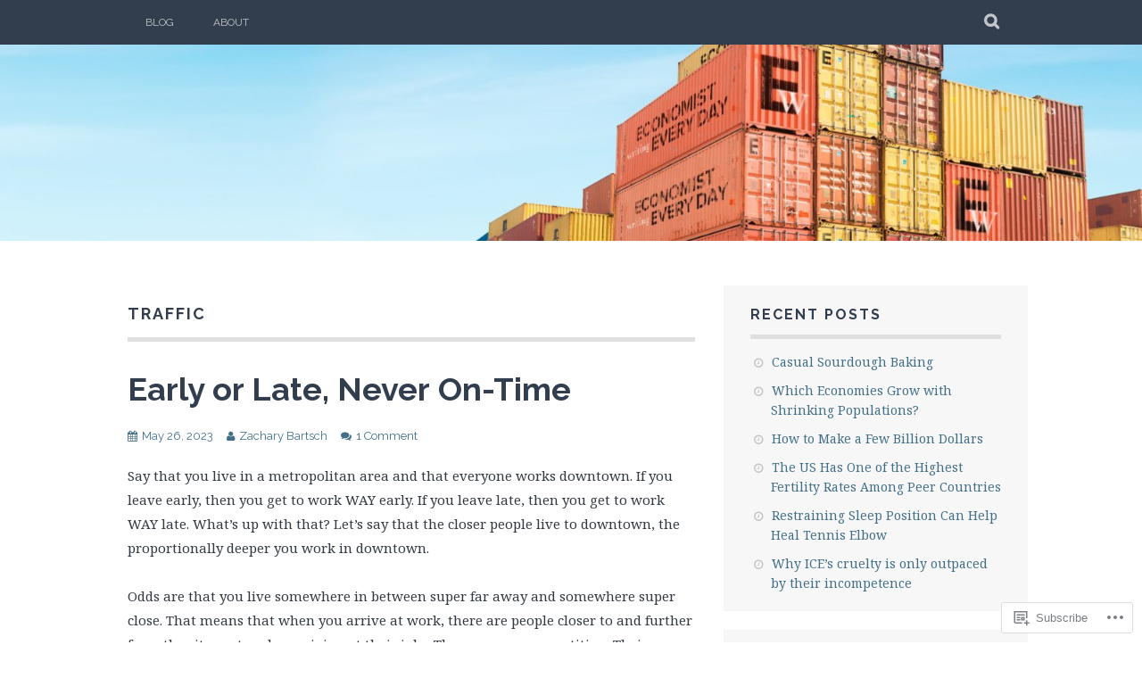

--- FILE ---
content_type: text/html; charset=UTF-8
request_url: https://economistwritingeveryday.com/tag/traffic/
body_size: 20276
content:
<!DOCTYPE html>
<html lang="en">
<head>
<meta charset="UTF-8">
<meta name="viewport" content="width=device-width, initial-scale=1">
<link rel="profile" href="http://gmpg.org/xfn/11">
<link rel="pingback" href="https://economistwritingeveryday.com/xmlrpc.php">
<title>traffic &#8211; Economist Writing Every Day</title>
<meta name='robots' content='max-image-preview:large' />
<meta name="google-site-verification" content="DjMXfoYn3Uh7dRMfQCJPdszZcRC1eClRL4p5T4HEoEc" />

<!-- Async WordPress.com Remote Login -->
<script id="wpcom_remote_login_js">
var wpcom_remote_login_extra_auth = '';
function wpcom_remote_login_remove_dom_node_id( element_id ) {
	var dom_node = document.getElementById( element_id );
	if ( dom_node ) { dom_node.parentNode.removeChild( dom_node ); }
}
function wpcom_remote_login_remove_dom_node_classes( class_name ) {
	var dom_nodes = document.querySelectorAll( '.' + class_name );
	for ( var i = 0; i < dom_nodes.length; i++ ) {
		dom_nodes[ i ].parentNode.removeChild( dom_nodes[ i ] );
	}
}
function wpcom_remote_login_final_cleanup() {
	wpcom_remote_login_remove_dom_node_classes( "wpcom_remote_login_msg" );
	wpcom_remote_login_remove_dom_node_id( "wpcom_remote_login_key" );
	wpcom_remote_login_remove_dom_node_id( "wpcom_remote_login_validate" );
	wpcom_remote_login_remove_dom_node_id( "wpcom_remote_login_js" );
	wpcom_remote_login_remove_dom_node_id( "wpcom_request_access_iframe" );
	wpcom_remote_login_remove_dom_node_id( "wpcom_request_access_styles" );
}

// Watch for messages back from the remote login
window.addEventListener( "message", function( e ) {
	if ( e.origin === "https://r-login.wordpress.com" ) {
		var data = {};
		try {
			data = JSON.parse( e.data );
		} catch( e ) {
			wpcom_remote_login_final_cleanup();
			return;
		}

		if ( data.msg === 'LOGIN' ) {
			// Clean up the login check iframe
			wpcom_remote_login_remove_dom_node_id( "wpcom_remote_login_key" );

			var id_regex = new RegExp( /^[0-9]+$/ );
			var token_regex = new RegExp( /^.*|.*|.*$/ );
			if (
				token_regex.test( data.token )
				&& id_regex.test( data.wpcomid )
			) {
				// We have everything we need to ask for a login
				var script = document.createElement( "script" );
				script.setAttribute( "id", "wpcom_remote_login_validate" );
				script.src = '/remote-login.php?wpcom_remote_login=validate'
					+ '&wpcomid=' + data.wpcomid
					+ '&token=' + encodeURIComponent( data.token )
					+ '&host=' + window.location.protocol
					+ '//' + window.location.hostname
					+ '&postid=11485'
					+ '&is_singular=';
				document.body.appendChild( script );
			}

			return;
		}

		// Safari ITP, not logged in, so redirect
		if ( data.msg === 'LOGIN-REDIRECT' ) {
			window.location = 'https://wordpress.com/log-in?redirect_to=' + window.location.href;
			return;
		}

		// Safari ITP, storage access failed, remove the request
		if ( data.msg === 'LOGIN-REMOVE' ) {
			var css_zap = 'html { -webkit-transition: margin-top 1s; transition: margin-top 1s; } /* 9001 */ html { margin-top: 0 !important; } * html body { margin-top: 0 !important; } @media screen and ( max-width: 782px ) { html { margin-top: 0 !important; } * html body { margin-top: 0 !important; } }';
			var style_zap = document.createElement( 'style' );
			style_zap.type = 'text/css';
			style_zap.appendChild( document.createTextNode( css_zap ) );
			document.body.appendChild( style_zap );

			var e = document.getElementById( 'wpcom_request_access_iframe' );
			e.parentNode.removeChild( e );

			document.cookie = 'wordpress_com_login_access=denied; path=/; max-age=31536000';

			return;
		}

		// Safari ITP
		if ( data.msg === 'REQUEST_ACCESS' ) {
			console.log( 'request access: safari' );

			// Check ITP iframe enable/disable knob
			if ( wpcom_remote_login_extra_auth !== 'safari_itp_iframe' ) {
				return;
			}

			// If we are in a "private window" there is no ITP.
			var private_window = false;
			try {
				var opendb = window.openDatabase( null, null, null, null );
			} catch( e ) {
				private_window = true;
			}

			if ( private_window ) {
				console.log( 'private window' );
				return;
			}

			var iframe = document.createElement( 'iframe' );
			iframe.id = 'wpcom_request_access_iframe';
			iframe.setAttribute( 'scrolling', 'no' );
			iframe.setAttribute( 'sandbox', 'allow-storage-access-by-user-activation allow-scripts allow-same-origin allow-top-navigation-by-user-activation' );
			iframe.src = 'https://r-login.wordpress.com/remote-login.php?wpcom_remote_login=request_access&origin=' + encodeURIComponent( data.origin ) + '&wpcomid=' + encodeURIComponent( data.wpcomid );

			var css = 'html { -webkit-transition: margin-top 1s; transition: margin-top 1s; } /* 9001 */ html { margin-top: 46px !important; } * html body { margin-top: 46px !important; } @media screen and ( max-width: 660px ) { html { margin-top: 71px !important; } * html body { margin-top: 71px !important; } #wpcom_request_access_iframe { display: block; height: 71px !important; } } #wpcom_request_access_iframe { border: 0px; height: 46px; position: fixed; top: 0; left: 0; width: 100%; min-width: 100%; z-index: 99999; background: #23282d; } ';

			var style = document.createElement( 'style' );
			style.type = 'text/css';
			style.id = 'wpcom_request_access_styles';
			style.appendChild( document.createTextNode( css ) );
			document.body.appendChild( style );

			document.body.appendChild( iframe );
		}

		if ( data.msg === 'DONE' ) {
			wpcom_remote_login_final_cleanup();
		}
	}
}, false );

// Inject the remote login iframe after the page has had a chance to load
// more critical resources
window.addEventListener( "DOMContentLoaded", function( e ) {
	var iframe = document.createElement( "iframe" );
	iframe.style.display = "none";
	iframe.setAttribute( "scrolling", "no" );
	iframe.setAttribute( "id", "wpcom_remote_login_key" );
	iframe.src = "https://r-login.wordpress.com/remote-login.php"
		+ "?wpcom_remote_login=key"
		+ "&origin=aHR0cHM6Ly9lY29ub21pc3R3cml0aW5nZXZlcnlkYXkuY29t"
		+ "&wpcomid=181914319"
		+ "&time=" + Math.floor( Date.now() / 1000 );
	document.body.appendChild( iframe );
}, false );
</script>
<link rel='dns-prefetch' href='//s0.wp.com' />
<link rel='dns-prefetch' href='//fonts-api.wp.com' />
<link rel="alternate" type="application/rss+xml" title="Economist Writing Every Day &raquo; Feed" href="https://economistwritingeveryday.com/feed/" />
<link rel="alternate" type="application/rss+xml" title="Economist Writing Every Day &raquo; Comments Feed" href="https://economistwritingeveryday.com/comments/feed/" />
<link rel="alternate" type="application/rss+xml" title="Economist Writing Every Day &raquo; traffic Tag Feed" href="https://economistwritingeveryday.com/tag/traffic/feed/" />
	<script type="text/javascript">
		/* <![CDATA[ */
		function addLoadEvent(func) {
			var oldonload = window.onload;
			if (typeof window.onload != 'function') {
				window.onload = func;
			} else {
				window.onload = function () {
					oldonload();
					func();
				}
			}
		}
		/* ]]> */
	</script>
	<style id='wp-emoji-styles-inline-css'>

	img.wp-smiley, img.emoji {
		display: inline !important;
		border: none !important;
		box-shadow: none !important;
		height: 1em !important;
		width: 1em !important;
		margin: 0 0.07em !important;
		vertical-align: -0.1em !important;
		background: none !important;
		padding: 0 !important;
	}
/*# sourceURL=wp-emoji-styles-inline-css */
</style>
<link crossorigin='anonymous' rel='stylesheet' id='all-css-2-1' href='/wp-content/plugins/gutenberg-core/v22.4.0/build/styles/block-library/style.min.css?m=1768935615i&cssminify=yes' type='text/css' media='all' />
<style id='wp-block-library-inline-css'>
.has-text-align-justify {
	text-align:justify;
}
.has-text-align-justify{text-align:justify;}

/*# sourceURL=wp-block-library-inline-css */
</style><style id='wp-block-paragraph-inline-css'>
.is-small-text{font-size:.875em}.is-regular-text{font-size:1em}.is-large-text{font-size:2.25em}.is-larger-text{font-size:3em}.has-drop-cap:not(:focus):first-letter{float:left;font-size:8.4em;font-style:normal;font-weight:100;line-height:.68;margin:.05em .1em 0 0;text-transform:uppercase}body.rtl .has-drop-cap:not(:focus):first-letter{float:none;margin-left:.1em}p.has-drop-cap.has-background{overflow:hidden}:root :where(p.has-background){padding:1.25em 2.375em}:where(p.has-text-color:not(.has-link-color)) a{color:inherit}p.has-text-align-left[style*="writing-mode:vertical-lr"],p.has-text-align-right[style*="writing-mode:vertical-rl"]{rotate:180deg}
/*# sourceURL=https://s0.wp.com/wp-content/plugins/gutenberg-core/v22.4.0/build/styles/block-library/paragraph/style.min.css */
</style>
<style id='global-styles-inline-css'>
:root{--wp--preset--aspect-ratio--square: 1;--wp--preset--aspect-ratio--4-3: 4/3;--wp--preset--aspect-ratio--3-4: 3/4;--wp--preset--aspect-ratio--3-2: 3/2;--wp--preset--aspect-ratio--2-3: 2/3;--wp--preset--aspect-ratio--16-9: 16/9;--wp--preset--aspect-ratio--9-16: 9/16;--wp--preset--color--black: #000000;--wp--preset--color--cyan-bluish-gray: #abb8c3;--wp--preset--color--white: #ffffff;--wp--preset--color--pale-pink: #f78da7;--wp--preset--color--vivid-red: #cf2e2e;--wp--preset--color--luminous-vivid-orange: #ff6900;--wp--preset--color--luminous-vivid-amber: #fcb900;--wp--preset--color--light-green-cyan: #7bdcb5;--wp--preset--color--vivid-green-cyan: #00d084;--wp--preset--color--pale-cyan-blue: #8ed1fc;--wp--preset--color--vivid-cyan-blue: #0693e3;--wp--preset--color--vivid-purple: #9b51e0;--wp--preset--gradient--vivid-cyan-blue-to-vivid-purple: linear-gradient(135deg,rgb(6,147,227) 0%,rgb(155,81,224) 100%);--wp--preset--gradient--light-green-cyan-to-vivid-green-cyan: linear-gradient(135deg,rgb(122,220,180) 0%,rgb(0,208,130) 100%);--wp--preset--gradient--luminous-vivid-amber-to-luminous-vivid-orange: linear-gradient(135deg,rgb(252,185,0) 0%,rgb(255,105,0) 100%);--wp--preset--gradient--luminous-vivid-orange-to-vivid-red: linear-gradient(135deg,rgb(255,105,0) 0%,rgb(207,46,46) 100%);--wp--preset--gradient--very-light-gray-to-cyan-bluish-gray: linear-gradient(135deg,rgb(238,238,238) 0%,rgb(169,184,195) 100%);--wp--preset--gradient--cool-to-warm-spectrum: linear-gradient(135deg,rgb(74,234,220) 0%,rgb(151,120,209) 20%,rgb(207,42,186) 40%,rgb(238,44,130) 60%,rgb(251,105,98) 80%,rgb(254,248,76) 100%);--wp--preset--gradient--blush-light-purple: linear-gradient(135deg,rgb(255,206,236) 0%,rgb(152,150,240) 100%);--wp--preset--gradient--blush-bordeaux: linear-gradient(135deg,rgb(254,205,165) 0%,rgb(254,45,45) 50%,rgb(107,0,62) 100%);--wp--preset--gradient--luminous-dusk: linear-gradient(135deg,rgb(255,203,112) 0%,rgb(199,81,192) 50%,rgb(65,88,208) 100%);--wp--preset--gradient--pale-ocean: linear-gradient(135deg,rgb(255,245,203) 0%,rgb(182,227,212) 50%,rgb(51,167,181) 100%);--wp--preset--gradient--electric-grass: linear-gradient(135deg,rgb(202,248,128) 0%,rgb(113,206,126) 100%);--wp--preset--gradient--midnight: linear-gradient(135deg,rgb(2,3,129) 0%,rgb(40,116,252) 100%);--wp--preset--font-size--small: 13px;--wp--preset--font-size--medium: 20px;--wp--preset--font-size--large: 36px;--wp--preset--font-size--x-large: 42px;--wp--preset--font-family--albert-sans: 'Albert Sans', sans-serif;--wp--preset--font-family--alegreya: Alegreya, serif;--wp--preset--font-family--arvo: Arvo, serif;--wp--preset--font-family--bodoni-moda: 'Bodoni Moda', serif;--wp--preset--font-family--bricolage-grotesque: 'Bricolage Grotesque', sans-serif;--wp--preset--font-family--cabin: Cabin, sans-serif;--wp--preset--font-family--chivo: Chivo, sans-serif;--wp--preset--font-family--commissioner: Commissioner, sans-serif;--wp--preset--font-family--cormorant: Cormorant, serif;--wp--preset--font-family--courier-prime: 'Courier Prime', monospace;--wp--preset--font-family--crimson-pro: 'Crimson Pro', serif;--wp--preset--font-family--dm-mono: 'DM Mono', monospace;--wp--preset--font-family--dm-sans: 'DM Sans', sans-serif;--wp--preset--font-family--dm-serif-display: 'DM Serif Display', serif;--wp--preset--font-family--domine: Domine, serif;--wp--preset--font-family--eb-garamond: 'EB Garamond', serif;--wp--preset--font-family--epilogue: Epilogue, sans-serif;--wp--preset--font-family--fahkwang: Fahkwang, sans-serif;--wp--preset--font-family--figtree: Figtree, sans-serif;--wp--preset--font-family--fira-sans: 'Fira Sans', sans-serif;--wp--preset--font-family--fjalla-one: 'Fjalla One', sans-serif;--wp--preset--font-family--fraunces: Fraunces, serif;--wp--preset--font-family--gabarito: Gabarito, system-ui;--wp--preset--font-family--ibm-plex-mono: 'IBM Plex Mono', monospace;--wp--preset--font-family--ibm-plex-sans: 'IBM Plex Sans', sans-serif;--wp--preset--font-family--ibarra-real-nova: 'Ibarra Real Nova', serif;--wp--preset--font-family--instrument-serif: 'Instrument Serif', serif;--wp--preset--font-family--inter: Inter, sans-serif;--wp--preset--font-family--josefin-sans: 'Josefin Sans', sans-serif;--wp--preset--font-family--jost: Jost, sans-serif;--wp--preset--font-family--libre-baskerville: 'Libre Baskerville', serif;--wp--preset--font-family--libre-franklin: 'Libre Franklin', sans-serif;--wp--preset--font-family--literata: Literata, serif;--wp--preset--font-family--lora: Lora, serif;--wp--preset--font-family--merriweather: Merriweather, serif;--wp--preset--font-family--montserrat: Montserrat, sans-serif;--wp--preset--font-family--newsreader: Newsreader, serif;--wp--preset--font-family--noto-sans-mono: 'Noto Sans Mono', sans-serif;--wp--preset--font-family--nunito: Nunito, sans-serif;--wp--preset--font-family--open-sans: 'Open Sans', sans-serif;--wp--preset--font-family--overpass: Overpass, sans-serif;--wp--preset--font-family--pt-serif: 'PT Serif', serif;--wp--preset--font-family--petrona: Petrona, serif;--wp--preset--font-family--piazzolla: Piazzolla, serif;--wp--preset--font-family--playfair-display: 'Playfair Display', serif;--wp--preset--font-family--plus-jakarta-sans: 'Plus Jakarta Sans', sans-serif;--wp--preset--font-family--poppins: Poppins, sans-serif;--wp--preset--font-family--raleway: Raleway, sans-serif;--wp--preset--font-family--roboto: Roboto, sans-serif;--wp--preset--font-family--roboto-slab: 'Roboto Slab', serif;--wp--preset--font-family--rubik: Rubik, sans-serif;--wp--preset--font-family--rufina: Rufina, serif;--wp--preset--font-family--sora: Sora, sans-serif;--wp--preset--font-family--source-sans-3: 'Source Sans 3', sans-serif;--wp--preset--font-family--source-serif-4: 'Source Serif 4', serif;--wp--preset--font-family--space-mono: 'Space Mono', monospace;--wp--preset--font-family--syne: Syne, sans-serif;--wp--preset--font-family--texturina: Texturina, serif;--wp--preset--font-family--urbanist: Urbanist, sans-serif;--wp--preset--font-family--work-sans: 'Work Sans', sans-serif;--wp--preset--spacing--20: 0.44rem;--wp--preset--spacing--30: 0.67rem;--wp--preset--spacing--40: 1rem;--wp--preset--spacing--50: 1.5rem;--wp--preset--spacing--60: 2.25rem;--wp--preset--spacing--70: 3.38rem;--wp--preset--spacing--80: 5.06rem;--wp--preset--shadow--natural: 6px 6px 9px rgba(0, 0, 0, 0.2);--wp--preset--shadow--deep: 12px 12px 50px rgba(0, 0, 0, 0.4);--wp--preset--shadow--sharp: 6px 6px 0px rgba(0, 0, 0, 0.2);--wp--preset--shadow--outlined: 6px 6px 0px -3px rgb(255, 255, 255), 6px 6px rgb(0, 0, 0);--wp--preset--shadow--crisp: 6px 6px 0px rgb(0, 0, 0);}:where(body) { margin: 0; }:where(.is-layout-flex){gap: 0.5em;}:where(.is-layout-grid){gap: 0.5em;}body .is-layout-flex{display: flex;}.is-layout-flex{flex-wrap: wrap;align-items: center;}.is-layout-flex > :is(*, div){margin: 0;}body .is-layout-grid{display: grid;}.is-layout-grid > :is(*, div){margin: 0;}body{padding-top: 0px;padding-right: 0px;padding-bottom: 0px;padding-left: 0px;}:root :where(.wp-element-button, .wp-block-button__link){background-color: #32373c;border-width: 0;color: #fff;font-family: inherit;font-size: inherit;font-style: inherit;font-weight: inherit;letter-spacing: inherit;line-height: inherit;padding-top: calc(0.667em + 2px);padding-right: calc(1.333em + 2px);padding-bottom: calc(0.667em + 2px);padding-left: calc(1.333em + 2px);text-decoration: none;text-transform: inherit;}.has-black-color{color: var(--wp--preset--color--black) !important;}.has-cyan-bluish-gray-color{color: var(--wp--preset--color--cyan-bluish-gray) !important;}.has-white-color{color: var(--wp--preset--color--white) !important;}.has-pale-pink-color{color: var(--wp--preset--color--pale-pink) !important;}.has-vivid-red-color{color: var(--wp--preset--color--vivid-red) !important;}.has-luminous-vivid-orange-color{color: var(--wp--preset--color--luminous-vivid-orange) !important;}.has-luminous-vivid-amber-color{color: var(--wp--preset--color--luminous-vivid-amber) !important;}.has-light-green-cyan-color{color: var(--wp--preset--color--light-green-cyan) !important;}.has-vivid-green-cyan-color{color: var(--wp--preset--color--vivid-green-cyan) !important;}.has-pale-cyan-blue-color{color: var(--wp--preset--color--pale-cyan-blue) !important;}.has-vivid-cyan-blue-color{color: var(--wp--preset--color--vivid-cyan-blue) !important;}.has-vivid-purple-color{color: var(--wp--preset--color--vivid-purple) !important;}.has-black-background-color{background-color: var(--wp--preset--color--black) !important;}.has-cyan-bluish-gray-background-color{background-color: var(--wp--preset--color--cyan-bluish-gray) !important;}.has-white-background-color{background-color: var(--wp--preset--color--white) !important;}.has-pale-pink-background-color{background-color: var(--wp--preset--color--pale-pink) !important;}.has-vivid-red-background-color{background-color: var(--wp--preset--color--vivid-red) !important;}.has-luminous-vivid-orange-background-color{background-color: var(--wp--preset--color--luminous-vivid-orange) !important;}.has-luminous-vivid-amber-background-color{background-color: var(--wp--preset--color--luminous-vivid-amber) !important;}.has-light-green-cyan-background-color{background-color: var(--wp--preset--color--light-green-cyan) !important;}.has-vivid-green-cyan-background-color{background-color: var(--wp--preset--color--vivid-green-cyan) !important;}.has-pale-cyan-blue-background-color{background-color: var(--wp--preset--color--pale-cyan-blue) !important;}.has-vivid-cyan-blue-background-color{background-color: var(--wp--preset--color--vivid-cyan-blue) !important;}.has-vivid-purple-background-color{background-color: var(--wp--preset--color--vivid-purple) !important;}.has-black-border-color{border-color: var(--wp--preset--color--black) !important;}.has-cyan-bluish-gray-border-color{border-color: var(--wp--preset--color--cyan-bluish-gray) !important;}.has-white-border-color{border-color: var(--wp--preset--color--white) !important;}.has-pale-pink-border-color{border-color: var(--wp--preset--color--pale-pink) !important;}.has-vivid-red-border-color{border-color: var(--wp--preset--color--vivid-red) !important;}.has-luminous-vivid-orange-border-color{border-color: var(--wp--preset--color--luminous-vivid-orange) !important;}.has-luminous-vivid-amber-border-color{border-color: var(--wp--preset--color--luminous-vivid-amber) !important;}.has-light-green-cyan-border-color{border-color: var(--wp--preset--color--light-green-cyan) !important;}.has-vivid-green-cyan-border-color{border-color: var(--wp--preset--color--vivid-green-cyan) !important;}.has-pale-cyan-blue-border-color{border-color: var(--wp--preset--color--pale-cyan-blue) !important;}.has-vivid-cyan-blue-border-color{border-color: var(--wp--preset--color--vivid-cyan-blue) !important;}.has-vivid-purple-border-color{border-color: var(--wp--preset--color--vivid-purple) !important;}.has-vivid-cyan-blue-to-vivid-purple-gradient-background{background: var(--wp--preset--gradient--vivid-cyan-blue-to-vivid-purple) !important;}.has-light-green-cyan-to-vivid-green-cyan-gradient-background{background: var(--wp--preset--gradient--light-green-cyan-to-vivid-green-cyan) !important;}.has-luminous-vivid-amber-to-luminous-vivid-orange-gradient-background{background: var(--wp--preset--gradient--luminous-vivid-amber-to-luminous-vivid-orange) !important;}.has-luminous-vivid-orange-to-vivid-red-gradient-background{background: var(--wp--preset--gradient--luminous-vivid-orange-to-vivid-red) !important;}.has-very-light-gray-to-cyan-bluish-gray-gradient-background{background: var(--wp--preset--gradient--very-light-gray-to-cyan-bluish-gray) !important;}.has-cool-to-warm-spectrum-gradient-background{background: var(--wp--preset--gradient--cool-to-warm-spectrum) !important;}.has-blush-light-purple-gradient-background{background: var(--wp--preset--gradient--blush-light-purple) !important;}.has-blush-bordeaux-gradient-background{background: var(--wp--preset--gradient--blush-bordeaux) !important;}.has-luminous-dusk-gradient-background{background: var(--wp--preset--gradient--luminous-dusk) !important;}.has-pale-ocean-gradient-background{background: var(--wp--preset--gradient--pale-ocean) !important;}.has-electric-grass-gradient-background{background: var(--wp--preset--gradient--electric-grass) !important;}.has-midnight-gradient-background{background: var(--wp--preset--gradient--midnight) !important;}.has-small-font-size{font-size: var(--wp--preset--font-size--small) !important;}.has-medium-font-size{font-size: var(--wp--preset--font-size--medium) !important;}.has-large-font-size{font-size: var(--wp--preset--font-size--large) !important;}.has-x-large-font-size{font-size: var(--wp--preset--font-size--x-large) !important;}.has-albert-sans-font-family{font-family: var(--wp--preset--font-family--albert-sans) !important;}.has-alegreya-font-family{font-family: var(--wp--preset--font-family--alegreya) !important;}.has-arvo-font-family{font-family: var(--wp--preset--font-family--arvo) !important;}.has-bodoni-moda-font-family{font-family: var(--wp--preset--font-family--bodoni-moda) !important;}.has-bricolage-grotesque-font-family{font-family: var(--wp--preset--font-family--bricolage-grotesque) !important;}.has-cabin-font-family{font-family: var(--wp--preset--font-family--cabin) !important;}.has-chivo-font-family{font-family: var(--wp--preset--font-family--chivo) !important;}.has-commissioner-font-family{font-family: var(--wp--preset--font-family--commissioner) !important;}.has-cormorant-font-family{font-family: var(--wp--preset--font-family--cormorant) !important;}.has-courier-prime-font-family{font-family: var(--wp--preset--font-family--courier-prime) !important;}.has-crimson-pro-font-family{font-family: var(--wp--preset--font-family--crimson-pro) !important;}.has-dm-mono-font-family{font-family: var(--wp--preset--font-family--dm-mono) !important;}.has-dm-sans-font-family{font-family: var(--wp--preset--font-family--dm-sans) !important;}.has-dm-serif-display-font-family{font-family: var(--wp--preset--font-family--dm-serif-display) !important;}.has-domine-font-family{font-family: var(--wp--preset--font-family--domine) !important;}.has-eb-garamond-font-family{font-family: var(--wp--preset--font-family--eb-garamond) !important;}.has-epilogue-font-family{font-family: var(--wp--preset--font-family--epilogue) !important;}.has-fahkwang-font-family{font-family: var(--wp--preset--font-family--fahkwang) !important;}.has-figtree-font-family{font-family: var(--wp--preset--font-family--figtree) !important;}.has-fira-sans-font-family{font-family: var(--wp--preset--font-family--fira-sans) !important;}.has-fjalla-one-font-family{font-family: var(--wp--preset--font-family--fjalla-one) !important;}.has-fraunces-font-family{font-family: var(--wp--preset--font-family--fraunces) !important;}.has-gabarito-font-family{font-family: var(--wp--preset--font-family--gabarito) !important;}.has-ibm-plex-mono-font-family{font-family: var(--wp--preset--font-family--ibm-plex-mono) !important;}.has-ibm-plex-sans-font-family{font-family: var(--wp--preset--font-family--ibm-plex-sans) !important;}.has-ibarra-real-nova-font-family{font-family: var(--wp--preset--font-family--ibarra-real-nova) !important;}.has-instrument-serif-font-family{font-family: var(--wp--preset--font-family--instrument-serif) !important;}.has-inter-font-family{font-family: var(--wp--preset--font-family--inter) !important;}.has-josefin-sans-font-family{font-family: var(--wp--preset--font-family--josefin-sans) !important;}.has-jost-font-family{font-family: var(--wp--preset--font-family--jost) !important;}.has-libre-baskerville-font-family{font-family: var(--wp--preset--font-family--libre-baskerville) !important;}.has-libre-franklin-font-family{font-family: var(--wp--preset--font-family--libre-franklin) !important;}.has-literata-font-family{font-family: var(--wp--preset--font-family--literata) !important;}.has-lora-font-family{font-family: var(--wp--preset--font-family--lora) !important;}.has-merriweather-font-family{font-family: var(--wp--preset--font-family--merriweather) !important;}.has-montserrat-font-family{font-family: var(--wp--preset--font-family--montserrat) !important;}.has-newsreader-font-family{font-family: var(--wp--preset--font-family--newsreader) !important;}.has-noto-sans-mono-font-family{font-family: var(--wp--preset--font-family--noto-sans-mono) !important;}.has-nunito-font-family{font-family: var(--wp--preset--font-family--nunito) !important;}.has-open-sans-font-family{font-family: var(--wp--preset--font-family--open-sans) !important;}.has-overpass-font-family{font-family: var(--wp--preset--font-family--overpass) !important;}.has-pt-serif-font-family{font-family: var(--wp--preset--font-family--pt-serif) !important;}.has-petrona-font-family{font-family: var(--wp--preset--font-family--petrona) !important;}.has-piazzolla-font-family{font-family: var(--wp--preset--font-family--piazzolla) !important;}.has-playfair-display-font-family{font-family: var(--wp--preset--font-family--playfair-display) !important;}.has-plus-jakarta-sans-font-family{font-family: var(--wp--preset--font-family--plus-jakarta-sans) !important;}.has-poppins-font-family{font-family: var(--wp--preset--font-family--poppins) !important;}.has-raleway-font-family{font-family: var(--wp--preset--font-family--raleway) !important;}.has-roboto-font-family{font-family: var(--wp--preset--font-family--roboto) !important;}.has-roboto-slab-font-family{font-family: var(--wp--preset--font-family--roboto-slab) !important;}.has-rubik-font-family{font-family: var(--wp--preset--font-family--rubik) !important;}.has-rufina-font-family{font-family: var(--wp--preset--font-family--rufina) !important;}.has-sora-font-family{font-family: var(--wp--preset--font-family--sora) !important;}.has-source-sans-3-font-family{font-family: var(--wp--preset--font-family--source-sans-3) !important;}.has-source-serif-4-font-family{font-family: var(--wp--preset--font-family--source-serif-4) !important;}.has-space-mono-font-family{font-family: var(--wp--preset--font-family--space-mono) !important;}.has-syne-font-family{font-family: var(--wp--preset--font-family--syne) !important;}.has-texturina-font-family{font-family: var(--wp--preset--font-family--texturina) !important;}.has-urbanist-font-family{font-family: var(--wp--preset--font-family--urbanist) !important;}.has-work-sans-font-family{font-family: var(--wp--preset--font-family--work-sans) !important;}
/*# sourceURL=global-styles-inline-css */
</style>

<style id='classic-theme-styles-inline-css'>
.wp-block-button__link{background-color:#32373c;border-radius:9999px;box-shadow:none;color:#fff;font-size:1.125em;padding:calc(.667em + 2px) calc(1.333em + 2px);text-decoration:none}.wp-block-file__button{background:#32373c;color:#fff}.wp-block-accordion-heading{margin:0}.wp-block-accordion-heading__toggle{background-color:inherit!important;color:inherit!important}.wp-block-accordion-heading__toggle:not(:focus-visible){outline:none}.wp-block-accordion-heading__toggle:focus,.wp-block-accordion-heading__toggle:hover{background-color:inherit!important;border:none;box-shadow:none;color:inherit;padding:var(--wp--preset--spacing--20,1em) 0;text-decoration:none}.wp-block-accordion-heading__toggle:focus-visible{outline:auto;outline-offset:0}
/*# sourceURL=/wp-content/plugins/gutenberg-core/v22.4.0/build/styles/block-library/classic.min.css */
</style>
<link crossorigin='anonymous' rel='stylesheet' id='all-css-4-1' href='/_static/??-eJx9j0EKAjEMRS9kGjqKjgvxLG0narVpy6Tj4O2NCioIbrL4ee+T4FwhlNwoN6xpOsYsGIpPJVwEO2N7Y0Ei10Qw0tWscIjS3gRIuyUyQWSBX0U8wadrJM25uvYgmIboKBEr9k+bqzrgfR1JBHRynBjaSUX58V4x1snrCy4TKoAHXYKbSQo/D9zzzq572y+7brs53wEw3FqD&cssminify=yes' type='text/css' media='all' />
<link rel='stylesheet' id='plane-fonts-css' href='https://fonts-api.wp.com/css?family=Raleway%3A400%2C500%2C700%2C900%7CNoto+Serif%3A400%2C700%2C400italic%2C700italic&#038;subset=latin%2Clatin-ext&#038;ver=6.9-RC2-61304' media='all' />
<link crossorigin='anonymous' rel='stylesheet' id='all-css-6-1' href='/_static/??-eJx9i8sKAjEMAH/IGpaKj4P4Ld0QayVNwjZl2b93xYsi7G0GZmC2gCpO4uAPqtTA+gjGSQiaL0x7bG0HW1kR/KRhNtT6N9QejHsu0mCikTWvmGGtvnRryqSBFZMXlR8Jd05leq+3eh1Oh+F4iTGeny+SdU66&cssminify=yes' type='text/css' media='all' />
<style id='plane-style-inline-css'>
.site-header { background-image: url(https://economistwritingeveryday.com/wp-content/uploads/2021/03/cropped-banneroffcenter_1.jpg); }
/*# sourceURL=plane-style-inline-css */
</style>
<link crossorigin='anonymous' rel='stylesheet' id='print-css-7-1' href='/wp-content/mu-plugins/global-print/global-print.css?m=1465851035i&cssminify=yes' type='text/css' media='print' />
<style id='jetpack-global-styles-frontend-style-inline-css'>
@import url('https://fonts-api.wp.com/css?family=Fira Sans:thin,extralight,light,regular,medium,semibold,bold,italic,bolditalic,extrabold,black|Playfair Display:thin,extralight,light,regular,medium,semibold,bold,italic,bolditalic,extrabold,black|');:root { --font-headings: Playfair Display; --font-base: Fira Sans; --font-headings-default: -apple-system,BlinkMacSystemFont,"Segoe UI",Roboto,Oxygen-Sans,Ubuntu,Cantarell,"Helvetica Neue",sans-serif; --font-base-default: -apple-system,BlinkMacSystemFont,"Segoe UI",Roboto,Oxygen-Sans,Ubuntu,Cantarell,"Helvetica Neue",sans-serif;}
/*# sourceURL=jetpack-global-styles-frontend-style-inline-css */
</style>
<link crossorigin='anonymous' rel='stylesheet' id='all-css-10-1' href='/wp-content/themes/h4/global.css?m=1420737423i&cssminify=yes' type='text/css' media='all' />
<script type="text/javascript" id="wpcom-actionbar-placeholder-js-extra">
/* <![CDATA[ */
var actionbardata = {"siteID":"181914319","postID":"0","siteURL":"https://economistwritingeveryday.com","xhrURL":"https://economistwritingeveryday.com/wp-admin/admin-ajax.php","nonce":"ff911a081a","isLoggedIn":"","statusMessage":"","subsEmailDefault":"instantly","proxyScriptUrl":"https://s0.wp.com/wp-content/js/wpcom-proxy-request.js?m=1513050504i&amp;ver=20211021","i18n":{"followedText":"New posts from this site will now appear in your \u003Ca href=\"https://wordpress.com/reader\"\u003EReader\u003C/a\u003E","foldBar":"Collapse this bar","unfoldBar":"Expand this bar","shortLinkCopied":"Shortlink copied to clipboard."}};
//# sourceURL=wpcom-actionbar-placeholder-js-extra
/* ]]> */
</script>
<script type="text/javascript" id="jetpack-mu-wpcom-settings-js-before">
/* <![CDATA[ */
var JETPACK_MU_WPCOM_SETTINGS = {"assetsUrl":"https://s0.wp.com/wp-content/mu-plugins/jetpack-mu-wpcom-plugin/moon/jetpack_vendor/automattic/jetpack-mu-wpcom/src/build/"};
//# sourceURL=jetpack-mu-wpcom-settings-js-before
/* ]]> */
</script>
<script crossorigin='anonymous' type='text/javascript'  src='/_static/??-eJzTLy/QTc7PK0nNK9HPKtYvyinRLSjKr6jUyyrW0QfKZeYl55SmpBaDJLMKS1OLKqGUXm5mHkFFurmZ6UWJJalQxfa5tobmRgamxgZmFpZZACbyLJI='></script>
<script type="text/javascript" id="rlt-proxy-js-after">
/* <![CDATA[ */
	rltInitialize( {"token":null,"iframeOrigins":["https:\/\/widgets.wp.com"]} );
//# sourceURL=rlt-proxy-js-after
/* ]]> */
</script>
<link rel="EditURI" type="application/rsd+xml" title="RSD" href="https://economistwritingeveryday.wordpress.com/xmlrpc.php?rsd" />
<meta name="generator" content="WordPress.com" />

<!-- Jetpack Open Graph Tags -->
<meta property="og:type" content="website" />
<meta property="og:title" content="traffic &#8211; Economist Writing Every Day" />
<meta property="og:url" content="https://economistwritingeveryday.com/tag/traffic/" />
<meta property="og:site_name" content="Economist Writing Every Day" />
<meta property="og:image" content="https://economistwritingeveryday.com/wp-content/uploads/2021/03/cropped-icon-reduced.jpg?w=200" />
<meta property="og:image:width" content="200" />
<meta property="og:image:height" content="200" />
<meta property="og:image:alt" content="" />
<meta property="og:locale" content="en_US" />

<!-- End Jetpack Open Graph Tags -->
<link rel="search" type="application/opensearchdescription+xml" href="https://economistwritingeveryday.com/osd.xml" title="Economist Writing Every Day" />
<link rel="search" type="application/opensearchdescription+xml" href="https://s1.wp.com/opensearch.xml" title="WordPress.com" />
<meta name="description" content="Posts about traffic written by Zachary Bartsch" />
	<style type="text/css">
			.site-title,
		.site-description {
			position: absolute;
			clip: rect(1px, 1px, 1px, 1px);
		}
		</style>
	<link rel="icon" href="https://economistwritingeveryday.com/wp-content/uploads/2021/03/cropped-icon-reduced.jpg?w=32" sizes="32x32" />
<link rel="icon" href="https://economistwritingeveryday.com/wp-content/uploads/2021/03/cropped-icon-reduced.jpg?w=192" sizes="192x192" />
<link rel="apple-touch-icon" href="https://economistwritingeveryday.com/wp-content/uploads/2021/03/cropped-icon-reduced.jpg?w=180" />
<meta name="msapplication-TileImage" content="https://economistwritingeveryday.com/wp-content/uploads/2021/03/cropped-icon-reduced.jpg?w=270" />
<style id='jetpack-block-subscriptions-inline-css'>
.is-style-compact .is-not-subscriber .wp-block-button__link,.is-style-compact .is-not-subscriber .wp-block-jetpack-subscriptions__button{border-end-start-radius:0!important;border-start-start-radius:0!important;margin-inline-start:0!important}.is-style-compact .is-not-subscriber .components-text-control__input,.is-style-compact .is-not-subscriber p#subscribe-email input[type=email]{border-end-end-radius:0!important;border-start-end-radius:0!important}.is-style-compact:not(.wp-block-jetpack-subscriptions__use-newline) .components-text-control__input{border-inline-end-width:0!important}.wp-block-jetpack-subscriptions.wp-block-jetpack-subscriptions__supports-newline .wp-block-jetpack-subscriptions__form-container{display:flex;flex-direction:column}.wp-block-jetpack-subscriptions.wp-block-jetpack-subscriptions__supports-newline:not(.wp-block-jetpack-subscriptions__use-newline) .is-not-subscriber .wp-block-jetpack-subscriptions__form-elements{align-items:flex-start;display:flex}.wp-block-jetpack-subscriptions.wp-block-jetpack-subscriptions__supports-newline:not(.wp-block-jetpack-subscriptions__use-newline) p#subscribe-submit{display:flex;justify-content:center}.wp-block-jetpack-subscriptions.wp-block-jetpack-subscriptions__supports-newline .wp-block-jetpack-subscriptions__form .wp-block-jetpack-subscriptions__button,.wp-block-jetpack-subscriptions.wp-block-jetpack-subscriptions__supports-newline .wp-block-jetpack-subscriptions__form .wp-block-jetpack-subscriptions__textfield .components-text-control__input,.wp-block-jetpack-subscriptions.wp-block-jetpack-subscriptions__supports-newline .wp-block-jetpack-subscriptions__form button,.wp-block-jetpack-subscriptions.wp-block-jetpack-subscriptions__supports-newline .wp-block-jetpack-subscriptions__form input[type=email],.wp-block-jetpack-subscriptions.wp-block-jetpack-subscriptions__supports-newline form .wp-block-jetpack-subscriptions__button,.wp-block-jetpack-subscriptions.wp-block-jetpack-subscriptions__supports-newline form .wp-block-jetpack-subscriptions__textfield .components-text-control__input,.wp-block-jetpack-subscriptions.wp-block-jetpack-subscriptions__supports-newline form button,.wp-block-jetpack-subscriptions.wp-block-jetpack-subscriptions__supports-newline form input[type=email]{box-sizing:border-box;cursor:pointer;line-height:1.3;min-width:auto!important;white-space:nowrap!important}.wp-block-jetpack-subscriptions.wp-block-jetpack-subscriptions__supports-newline .wp-block-jetpack-subscriptions__form input[type=email]::placeholder,.wp-block-jetpack-subscriptions.wp-block-jetpack-subscriptions__supports-newline .wp-block-jetpack-subscriptions__form input[type=email]:disabled,.wp-block-jetpack-subscriptions.wp-block-jetpack-subscriptions__supports-newline form input[type=email]::placeholder,.wp-block-jetpack-subscriptions.wp-block-jetpack-subscriptions__supports-newline form input[type=email]:disabled{color:currentColor;opacity:.5}.wp-block-jetpack-subscriptions.wp-block-jetpack-subscriptions__supports-newline .wp-block-jetpack-subscriptions__form .wp-block-jetpack-subscriptions__button,.wp-block-jetpack-subscriptions.wp-block-jetpack-subscriptions__supports-newline .wp-block-jetpack-subscriptions__form button,.wp-block-jetpack-subscriptions.wp-block-jetpack-subscriptions__supports-newline form .wp-block-jetpack-subscriptions__button,.wp-block-jetpack-subscriptions.wp-block-jetpack-subscriptions__supports-newline form button{border-color:#0000;border-style:solid}.wp-block-jetpack-subscriptions.wp-block-jetpack-subscriptions__supports-newline .wp-block-jetpack-subscriptions__form .wp-block-jetpack-subscriptions__textfield,.wp-block-jetpack-subscriptions.wp-block-jetpack-subscriptions__supports-newline .wp-block-jetpack-subscriptions__form p#subscribe-email,.wp-block-jetpack-subscriptions.wp-block-jetpack-subscriptions__supports-newline form .wp-block-jetpack-subscriptions__textfield,.wp-block-jetpack-subscriptions.wp-block-jetpack-subscriptions__supports-newline form p#subscribe-email{background:#0000;flex-grow:1}.wp-block-jetpack-subscriptions.wp-block-jetpack-subscriptions__supports-newline .wp-block-jetpack-subscriptions__form .wp-block-jetpack-subscriptions__textfield .components-base-control__field,.wp-block-jetpack-subscriptions.wp-block-jetpack-subscriptions__supports-newline .wp-block-jetpack-subscriptions__form .wp-block-jetpack-subscriptions__textfield .components-text-control__input,.wp-block-jetpack-subscriptions.wp-block-jetpack-subscriptions__supports-newline .wp-block-jetpack-subscriptions__form .wp-block-jetpack-subscriptions__textfield input[type=email],.wp-block-jetpack-subscriptions.wp-block-jetpack-subscriptions__supports-newline .wp-block-jetpack-subscriptions__form p#subscribe-email .components-base-control__field,.wp-block-jetpack-subscriptions.wp-block-jetpack-subscriptions__supports-newline .wp-block-jetpack-subscriptions__form p#subscribe-email .components-text-control__input,.wp-block-jetpack-subscriptions.wp-block-jetpack-subscriptions__supports-newline .wp-block-jetpack-subscriptions__form p#subscribe-email input[type=email],.wp-block-jetpack-subscriptions.wp-block-jetpack-subscriptions__supports-newline form .wp-block-jetpack-subscriptions__textfield .components-base-control__field,.wp-block-jetpack-subscriptions.wp-block-jetpack-subscriptions__supports-newline form .wp-block-jetpack-subscriptions__textfield .components-text-control__input,.wp-block-jetpack-subscriptions.wp-block-jetpack-subscriptions__supports-newline form .wp-block-jetpack-subscriptions__textfield input[type=email],.wp-block-jetpack-subscriptions.wp-block-jetpack-subscriptions__supports-newline form p#subscribe-email .components-base-control__field,.wp-block-jetpack-subscriptions.wp-block-jetpack-subscriptions__supports-newline form p#subscribe-email .components-text-control__input,.wp-block-jetpack-subscriptions.wp-block-jetpack-subscriptions__supports-newline form p#subscribe-email input[type=email]{height:auto;margin:0;width:100%}.wp-block-jetpack-subscriptions.wp-block-jetpack-subscriptions__supports-newline .wp-block-jetpack-subscriptions__form p#subscribe-email,.wp-block-jetpack-subscriptions.wp-block-jetpack-subscriptions__supports-newline .wp-block-jetpack-subscriptions__form p#subscribe-submit,.wp-block-jetpack-subscriptions.wp-block-jetpack-subscriptions__supports-newline form p#subscribe-email,.wp-block-jetpack-subscriptions.wp-block-jetpack-subscriptions__supports-newline form p#subscribe-submit{line-height:0;margin:0;padding:0}.wp-block-jetpack-subscriptions.wp-block-jetpack-subscriptions__supports-newline.wp-block-jetpack-subscriptions__show-subs .wp-block-jetpack-subscriptions__subscount{font-size:16px;margin:8px 0;text-align:end}.wp-block-jetpack-subscriptions.wp-block-jetpack-subscriptions__supports-newline.wp-block-jetpack-subscriptions__use-newline .wp-block-jetpack-subscriptions__form-elements{display:block}.wp-block-jetpack-subscriptions.wp-block-jetpack-subscriptions__supports-newline.wp-block-jetpack-subscriptions__use-newline .wp-block-jetpack-subscriptions__button,.wp-block-jetpack-subscriptions.wp-block-jetpack-subscriptions__supports-newline.wp-block-jetpack-subscriptions__use-newline button{display:inline-block;max-width:100%}.wp-block-jetpack-subscriptions.wp-block-jetpack-subscriptions__supports-newline.wp-block-jetpack-subscriptions__use-newline .wp-block-jetpack-subscriptions__subscount{text-align:start}#subscribe-submit.is-link{text-align:center;width:auto!important}#subscribe-submit.is-link a{margin-left:0!important;margin-top:0!important;width:auto!important}@keyframes jetpack-memberships_button__spinner-animation{to{transform:rotate(1turn)}}.jetpack-memberships-spinner{display:none;height:1em;margin:0 0 0 5px;width:1em}.jetpack-memberships-spinner svg{height:100%;margin-bottom:-2px;width:100%}.jetpack-memberships-spinner-rotating{animation:jetpack-memberships_button__spinner-animation .75s linear infinite;transform-origin:center}.is-loading .jetpack-memberships-spinner{display:inline-block}body.jetpack-memberships-modal-open{overflow:hidden}dialog.jetpack-memberships-modal{opacity:1}dialog.jetpack-memberships-modal,dialog.jetpack-memberships-modal iframe{background:#0000;border:0;bottom:0;box-shadow:none;height:100%;left:0;margin:0;padding:0;position:fixed;right:0;top:0;width:100%}dialog.jetpack-memberships-modal::backdrop{background-color:#000;opacity:.7;transition:opacity .2s ease-out}dialog.jetpack-memberships-modal.is-loading,dialog.jetpack-memberships-modal.is-loading::backdrop{opacity:0}
/*# sourceURL=/wp-content/mu-plugins/jetpack-plugin/moon/_inc/blocks/subscriptions/view.css?minify=false */
</style>
</head>

<body class="archive tag tag-traffic tag-3967 wp-theme-pubplane customizer-styles-applied jetpack-reblog-enabled">
	<a class="skip-link screen-reader-text" href="#content">Skip to content</a>

	<div class="site-top">
		<div class="content-wrapper">
			<nav id="site-navigation" class="main-navigation" role="navigation">
				<button class="menu-toggle" aria-controls="menu" aria-expanded="false"><span class="screen-reader-text">Primary Menu</span></button>
				<div class="nav-menu"><ul id="menu-primary" class="menu"><li id="menu-item-15" class="menu-item menu-item-type-post_type menu-item-object-page menu-item-15"><a href="https://economistwritingeveryday.com/blog/">Blog</a></li>
<li id="menu-item-32" class="menu-item menu-item-type-post_type menu-item-object-post menu-item-32"><a href="https://economistwritingeveryday.com/2020/08/23/about/">About</a></li>
</ul></div>			</nav><!-- #site-navigation -->

			<div class="site-search">
				<button class="search-toggle"><span class="screen-reader-text">Search</span></button>
				<div class="search-expand">
					<div class="search-expand-inner">
						<form role="search" method="get" class="search-form" action="https://economistwritingeveryday.com/">
				<label>
					<span class="screen-reader-text">Search for:</span>
					<input type="search" class="search-field" placeholder="Search &hellip;" value="" name="s" />
				</label>
				<input type="submit" class="search-submit" value="Search" />
			</form>					</div>
				</div>
			</div><!-- .site-search -->
    	</div>
	</div><!-- .site-top -->

	<header class="site-header" role="banner">
			<div class="site-branding">
				<a href="https://economistwritingeveryday.com/" class="site-logo-link" rel="home" itemprop="url"></a>				<h1 class="site-title"><a href="https://economistwritingeveryday.com/" rel="home">Economist Writing Every Day</a></h1>
				<h2 class="site-description"></h2>
			</div><!-- .site-branding -->
	</header><!-- .site-header -->

	<div id="content" class="site-content">
	<div id="primary" class="content-area">
		<main id="main" class="site-main" role="main">

		
			<header class="page-header">
				<h1 class="page-title">
					traffic				</h1>
							</header><!-- .page-header -->

			
				
<article id="post-11485" class="post-11485 post type-post status-publish format-standard hentry category-travel tag-commute tag-congestion tag-traffic tag-travel-time">
	<header class="entry-header">

		<h2 class="entry-title"><a href="https://economistwritingeveryday.com/2023/05/26/early-or-late-never-on-time/" rel="bookmark">Early or Late, Never&nbsp;On-Time</a></h2>
					<div class="entry-meta">
				<span class="posted-on"><a href="https://economistwritingeveryday.com/2023/05/26/early-or-late-never-on-time/" rel="bookmark"><time class="entry-date published" datetime="2023-05-26T00:30:00-05:00">May 26, 2023</time><time class="updated" datetime="2024-10-03T22:48:32-05:00">October 3, 2024</time></a></span><span class="byline"><span class="author vcard"><a class="url fn n" href="https://economistwritingeveryday.com/author/zbartsch/">Zachary Bartsch</a></span></span><span class="comments-link"><a href="https://economistwritingeveryday.com/2023/05/26/early-or-late-never-on-time/#comments">1 Comment</a></span>			</div><!-- .entry-meta -->
		
	</header><!-- .entry-header -->

	
		<div class="entry-content">
			
<p class="wp-block-paragraph">Say that you live in a metropolitan area and that everyone works downtown. If you leave early, then you get to work WAY early. If you leave late, then you get to work WAY late. What’s up with that? Let’s say that the closer people live to downtown, the proportionally deeper you work in downtown.</p>



<p class="wp-block-paragraph">Odds are that you live somewhere in between super far away and somewhere super close. That means that when you arrive at work, there are people closer to and further from the city center also arriving at their jobs. They are your competition. Their mere existence adds congestion to the roads and slows your velocity. As you all make your way closer to the downtown area, the congestion increases and the velocity falls still further such that your slowest speed occurs as you approach work.</p>



 <a href="https://economistwritingeveryday.com/2023/05/26/early-or-late-never-on-time/#more-11485" class="more-link">Continue reading <span class="meta-nav">&rarr;</span></a>					</div><!-- .entry-content -->

	
	<footer class="entry-meta entry-footer">
		<span class="cat-links"><a href="https://economistwritingeveryday.com/category/travel/" rel="category tag">Travel</a></span><span class="tags-links"><a href="https://economistwritingeveryday.com/tag/commute/" rel="tag">commute</a>, <a href="https://economistwritingeveryday.com/tag/congestion/" rel="tag">congestion</a>, <a href="https://economistwritingeveryday.com/tag/traffic/" rel="tag">traffic</a>, <a href="https://economistwritingeveryday.com/tag/travel-time/" rel="tag">travel time</a></span>	</footer><!-- .entry-footer -->
</article><!-- #post-11485 -->
			
			
		
		</main><!-- #main -->
	</div><!-- .content-area -->

	<div id="secondary" class="widget-area" role="complementary">
		
		<aside id="recent-posts-3" class="widget widget_recent_entries">
		<h3 class="widget-title">Recent Posts</h3>
		<ul>
											<li>
					<a href="https://economistwritingeveryday.com/2026/01/24/casual-sourdough-baking/">Casual Sourdough Baking</a>
									</li>
											<li>
					<a href="https://economistwritingeveryday.com/2026/01/23/which-economies-grow-with-shrinking-populations/">Which Economies Grow with Shrinking&nbsp;Populations?</a>
									</li>
											<li>
					<a href="https://economistwritingeveryday.com/2026/01/22/how-to-make-a-few-billion-dollars/">How to Make a Few Billion&nbsp;Dollars</a>
									</li>
											<li>
					<a href="https://economistwritingeveryday.com/2026/01/21/the-us-has-one-of-the-highest-fertility-rates-among-peer-countries/">The US Has One of the Highest Fertility Rates Among Peer&nbsp;Countries</a>
									</li>
											<li>
					<a href="https://economistwritingeveryday.com/2026/01/20/restraining-sleep-position-can-help-heal-tennis-elbow/">Restraining Sleep Position Can Help Heal Tennis&nbsp;Elbow</a>
									</li>
											<li>
					<a href="https://economistwritingeveryday.com/2026/01/19/why-ices-cruelty-is-only-outpaced-by-their-incompetence/">Why ICE&#8217;s cruelty is only outpaced by their&nbsp;incompetence</a>
									</li>
					</ul>

		</aside><aside id="categories-3" class="widget widget_categories"><h3 class="widget-title">Categories</h3>
			<ul>
					<li class="cat-item cat-item-177"><a href="https://economistwritingeveryday.com/category/art/">Art</a>
</li>
	<li class="cat-item cat-item-178"><a href="https://economistwritingeveryday.com/category/books/">Books</a>
</li>
	<li class="cat-item cat-item-3898"><a href="https://economistwritingeveryday.com/category/crime/">crime</a>
</li>
	<li class="cat-item cat-item-22379"><a href="https://economistwritingeveryday.com/category/data/">Data</a>
</li>
	<li class="cat-item cat-item-19487757"><a href="https://economistwritingeveryday.com/category/econlit/">EconLit</a>
</li>
	<li class="cat-item cat-item-657"><a href="https://economistwritingeveryday.com/category/economics/">Economics</a>
</li>
	<li class="cat-item cat-item-1342"><a href="https://economistwritingeveryday.com/category/education/">Education</a>
</li>
	<li class="cat-item cat-item-52749"><a href="https://economistwritingeveryday.com/category/film-tv/">Film &amp; TV</a>
</li>
	<li class="cat-item cat-item-5239"><a href="https://economistwritingeveryday.com/category/food-and-drink/">Food and Drink</a>
</li>
	<li class="cat-item cat-item-337"><a href="https://economistwritingeveryday.com/category/health/">Health</a>
</li>
	<li class="cat-item cat-item-678"><a href="https://economistwritingeveryday.com/category/history/">History</a>
</li>
	<li class="cat-item cat-item-6635"><a href="https://economistwritingeveryday.com/category/investing/">Investing</a>
</li>
	<li class="cat-item cat-item-18"><a href="https://economistwritingeveryday.com/category/music/">Music</a>
</li>
	<li class="cat-item cat-item-103"><a href="https://economistwritingeveryday.com/category/news/">News</a>
</li>
	<li class="cat-item cat-item-5309"><a href="https://economistwritingeveryday.com/category/parenting/">Parenting</a>
</li>
	<li class="cat-item cat-item-398"><a href="https://economistwritingeveryday.com/category/politics/">Politics</a>
</li>
	<li class="cat-item cat-item-2704"><a href="https://economistwritingeveryday.com/category/productivity/">Productivity</a>
</li>
	<li class="cat-item cat-item-1589"><a href="https://economistwritingeveryday.com/category/products/">Products</a>
</li>
	<li class="cat-item cat-item-116"><a href="https://economistwritingeveryday.com/category/religion/">Religion</a>
</li>
	<li class="cat-item cat-item-67"><a href="https://economistwritingeveryday.com/category/sports/">Sports</a>
</li>
	<li class="cat-item cat-item-1591"><a href="https://economistwritingeveryday.com/category/teaching/">Teaching</a>
</li>
	<li class="cat-item cat-item-6"><a href="https://economistwritingeveryday.com/category/technology/">Technology</a>
</li>
	<li class="cat-item cat-item-200"><a href="https://economistwritingeveryday.com/category/travel/">Travel</a>
</li>
	<li class="cat-item cat-item-1"><a href="https://economistwritingeveryday.com/category/uncategorized/">Uncategorized</a>
</li>
	<li class="cat-item cat-item-281"><a href="https://economistwritingeveryday.com/category/weblogs/">Weblogs</a>
</li>
			</ul>

			</aside><aside id="block-2" class="widget widget_block">	<div class="wp-block-jetpack-subscriptions__supports-newline wp-block-jetpack-subscriptions">
		<div class="wp-block-jetpack-subscriptions__container is-not-subscriber">
							<form
					action="https://wordpress.com/email-subscriptions"
					method="post"
					accept-charset="utf-8"
					data-blog="181914319"
					data-post_access_level="everybody"
					data-subscriber_email=""
					id="subscribe-blog"
				>
					<div class="wp-block-jetpack-subscriptions__form-elements">
												<p id="subscribe-email">
							<label
								id="subscribe-field-label"
								for="subscribe-field"
								class="screen-reader-text"
							>
								Type your email…							</label>
							<input
									required="required"
									type="email"
									name="email"
									autocomplete="email"
									class="no-border-radius "
									style="font-size: 16px;padding: 15px 23px 15px 23px;border-radius: 0px;border-width: 1px;"
									placeholder="Type your email…"
									value=""
									id="subscribe-field"
									title="Please fill in this field."
								/>						</p>
												<p id="subscribe-submit"
													>
							<input type="hidden" name="action" value="subscribe"/>
							<input type="hidden" name="blog_id" value="181914319"/>
							<input type="hidden" name="source" value="https://economistwritingeveryday.com/tag/traffic/"/>
							<input type="hidden" name="sub-type" value="subscribe-block"/>
							<input type="hidden" name="app_source" value=""/>
							<input type="hidden" name="redirect_fragment" value="subscribe-blog"/>
							<input type="hidden" name="lang" value="en"/>
							<input type="hidden" id="_wpnonce" name="_wpnonce" value="f6e07ef990" /><input type="hidden" name="_wp_http_referer" value="/tag/traffic/" /><input type="hidden" name="post_id" value="7"/>							<button type="submit"
																	class="wp-block-button__link no-border-radius"
																									style="font-size: 16px;padding: 15px 23px 15px 23px;margin: 0; margin-left: 10px;border-radius: 0px;border-width: 1px;"
																name="jetpack_subscriptions_widget"
							>
								Follow							</button>
						</p>
					</div>
				</form>
								</div>
	</div>
	</aside><aside id="archives-3" class="widget widget_archive"><h3 class="widget-title">Archives</h3>		<label class="screen-reader-text" for="archives-dropdown-3">Archives</label>
		<select id="archives-dropdown-3" name="archive-dropdown">
			
			<option value="">Select Month</option>
				<option value='https://economistwritingeveryday.com/2026/01/'> January 2026 </option>
	<option value='https://economistwritingeveryday.com/2025/12/'> December 2025 </option>
	<option value='https://economistwritingeveryday.com/2025/11/'> November 2025 </option>
	<option value='https://economistwritingeveryday.com/2025/10/'> October 2025 </option>
	<option value='https://economistwritingeveryday.com/2025/09/'> September 2025 </option>
	<option value='https://economistwritingeveryday.com/2025/08/'> August 2025 </option>
	<option value='https://economistwritingeveryday.com/2025/07/'> July 2025 </option>
	<option value='https://economistwritingeveryday.com/2025/06/'> June 2025 </option>
	<option value='https://economistwritingeveryday.com/2025/05/'> May 2025 </option>
	<option value='https://economistwritingeveryday.com/2025/04/'> April 2025 </option>
	<option value='https://economistwritingeveryday.com/2025/03/'> March 2025 </option>
	<option value='https://economistwritingeveryday.com/2025/02/'> February 2025 </option>
	<option value='https://economistwritingeveryday.com/2025/01/'> January 2025 </option>
	<option value='https://economistwritingeveryday.com/2024/12/'> December 2024 </option>
	<option value='https://economistwritingeveryday.com/2024/11/'> November 2024 </option>
	<option value='https://economistwritingeveryday.com/2024/10/'> October 2024 </option>
	<option value='https://economistwritingeveryday.com/2024/09/'> September 2024 </option>
	<option value='https://economistwritingeveryday.com/2024/08/'> August 2024 </option>
	<option value='https://economistwritingeveryday.com/2024/07/'> July 2024 </option>
	<option value='https://economistwritingeveryday.com/2024/06/'> June 2024 </option>
	<option value='https://economistwritingeveryday.com/2024/05/'> May 2024 </option>
	<option value='https://economistwritingeveryday.com/2024/04/'> April 2024 </option>
	<option value='https://economistwritingeveryday.com/2024/03/'> March 2024 </option>
	<option value='https://economistwritingeveryday.com/2024/02/'> February 2024 </option>
	<option value='https://economistwritingeveryday.com/2024/01/'> January 2024 </option>
	<option value='https://economistwritingeveryday.com/2023/12/'> December 2023 </option>
	<option value='https://economistwritingeveryday.com/2023/11/'> November 2023 </option>
	<option value='https://economistwritingeveryday.com/2023/10/'> October 2023 </option>
	<option value='https://economistwritingeveryday.com/2023/09/'> September 2023 </option>
	<option value='https://economistwritingeveryday.com/2023/08/'> August 2023 </option>
	<option value='https://economistwritingeveryday.com/2023/07/'> July 2023 </option>
	<option value='https://economistwritingeveryday.com/2023/06/'> June 2023 </option>
	<option value='https://economistwritingeveryday.com/2023/05/'> May 2023 </option>
	<option value='https://economistwritingeveryday.com/2023/04/'> April 2023 </option>
	<option value='https://economistwritingeveryday.com/2023/03/'> March 2023 </option>
	<option value='https://economistwritingeveryday.com/2023/02/'> February 2023 </option>
	<option value='https://economistwritingeveryday.com/2023/01/'> January 2023 </option>
	<option value='https://economistwritingeveryday.com/2022/12/'> December 2022 </option>
	<option value='https://economistwritingeveryday.com/2022/11/'> November 2022 </option>
	<option value='https://economistwritingeveryday.com/2022/10/'> October 2022 </option>
	<option value='https://economistwritingeveryday.com/2022/09/'> September 2022 </option>
	<option value='https://economistwritingeveryday.com/2022/08/'> August 2022 </option>
	<option value='https://economistwritingeveryday.com/2022/07/'> July 2022 </option>
	<option value='https://economistwritingeveryday.com/2022/06/'> June 2022 </option>
	<option value='https://economistwritingeveryday.com/2022/05/'> May 2022 </option>
	<option value='https://economistwritingeveryday.com/2022/04/'> April 2022 </option>
	<option value='https://economistwritingeveryday.com/2022/03/'> March 2022 </option>
	<option value='https://economistwritingeveryday.com/2022/02/'> February 2022 </option>
	<option value='https://economistwritingeveryday.com/2022/01/'> January 2022 </option>
	<option value='https://economistwritingeveryday.com/2021/12/'> December 2021 </option>
	<option value='https://economistwritingeveryday.com/2021/11/'> November 2021 </option>
	<option value='https://economistwritingeveryday.com/2021/10/'> October 2021 </option>
	<option value='https://economistwritingeveryday.com/2021/09/'> September 2021 </option>
	<option value='https://economistwritingeveryday.com/2021/08/'> August 2021 </option>
	<option value='https://economistwritingeveryday.com/2021/07/'> July 2021 </option>
	<option value='https://economistwritingeveryday.com/2021/06/'> June 2021 </option>
	<option value='https://economistwritingeveryday.com/2021/05/'> May 2021 </option>
	<option value='https://economistwritingeveryday.com/2021/04/'> April 2021 </option>
	<option value='https://economistwritingeveryday.com/2021/03/'> March 2021 </option>
	<option value='https://economistwritingeveryday.com/2021/02/'> February 2021 </option>
	<option value='https://economistwritingeveryday.com/2021/01/'> January 2021 </option>
	<option value='https://economistwritingeveryday.com/2020/12/'> December 2020 </option>
	<option value='https://economistwritingeveryday.com/2020/11/'> November 2020 </option>
	<option value='https://economistwritingeveryday.com/2020/10/'> October 2020 </option>
	<option value='https://economistwritingeveryday.com/2020/09/'> September 2020 </option>
	<option value='https://economistwritingeveryday.com/2020/08/'> August 2020 </option>

		</select>

			<script type="text/javascript">
/* <![CDATA[ */

( ( dropdownId ) => {
	const dropdown = document.getElementById( dropdownId );
	function onSelectChange() {
		setTimeout( () => {
			if ( 'escape' === dropdown.dataset.lastkey ) {
				return;
			}
			if ( dropdown.value ) {
				document.location.href = dropdown.value;
			}
		}, 250 );
	}
	function onKeyUp( event ) {
		if ( 'Escape' === event.key ) {
			dropdown.dataset.lastkey = 'escape';
		} else {
			delete dropdown.dataset.lastkey;
		}
	}
	function onClick() {
		delete dropdown.dataset.lastkey;
	}
	dropdown.addEventListener( 'keyup', onKeyUp );
	dropdown.addEventListener( 'click', onClick );
	dropdown.addEventListener( 'change', onSelectChange );
})( "archives-dropdown-3" );

//# sourceURL=WP_Widget_Archives%3A%3Awidget
/* ]]> */
</script>
</aside>	</div><!-- .widget-area -->

		</div>

	<footer class="site-footer" role="contentinfo">
		<div class="content-wrapper">

			

<div id="tertiary" class="footer-widget-area" role="complementary">
		<div id="widget-area-2" class="widget-area">
		<div id="authors-3" class="widget widget_authors"><h3 class="widget-title">Authors</h3><ul><li><a href="https://economistwritingeveryday.com/author/darwyynism/"> <img referrerpolicy="no-referrer" alt='Darwyyn Deyo&#039;s avatar' src='https://2.gravatar.com/avatar/2133e2aad01508e353da5d6126d3003ec410047fcb0aa2ac57acaadeac2a0035?s=48&#038;d=identicon&#038;r=G' srcset='https://2.gravatar.com/avatar/2133e2aad01508e353da5d6126d3003ec410047fcb0aa2ac57acaadeac2a0035?s=48&#038;d=identicon&#038;r=G 1x, https://2.gravatar.com/avatar/2133e2aad01508e353da5d6126d3003ec410047fcb0aa2ac57acaadeac2a0035?s=72&#038;d=identicon&#038;r=G 1.5x, https://2.gravatar.com/avatar/2133e2aad01508e353da5d6126d3003ec410047fcb0aa2ac57acaadeac2a0035?s=96&#038;d=identicon&#038;r=G 2x, https://2.gravatar.com/avatar/2133e2aad01508e353da5d6126d3003ec410047fcb0aa2ac57acaadeac2a0035?s=144&#038;d=identicon&#038;r=G 3x, https://2.gravatar.com/avatar/2133e2aad01508e353da5d6126d3003ec410047fcb0aa2ac57acaadeac2a0035?s=192&#038;d=identicon&#038;r=G 4x' class='avatar avatar-48' height='48' width='48' loading='lazy' decoding='async' /> <strong>Darwyyn Deyo</strong></a><ul><li><a href="https://economistwritingeveryday.com/2021/07/17/the-research-process-getting-it-out-the-door/">The Research Process: Getting It Out the&nbsp;Door</a></li><li><a href="https://economistwritingeveryday.com/2021/07/02/the-research-process-its-us-against-the-blinking-cursors-of-the-world/">The Research Process: It’s Us Against the Blinking Cursors of the&nbsp;World</a></li></ul></li><li><a href="https://economistwritingeveryday.com/author/feanor1600/"> <img referrerpolicy="no-referrer" alt='James Bailey&#039;s avatar' src='https://0.gravatar.com/avatar/98a6686a9e72efb04c59323741739f41ba214922446633b4a2ece21ed74bd6cd?s=48&#038;d=identicon&#038;r=G' srcset='https://0.gravatar.com/avatar/98a6686a9e72efb04c59323741739f41ba214922446633b4a2ece21ed74bd6cd?s=48&#038;d=identicon&#038;r=G 1x, https://0.gravatar.com/avatar/98a6686a9e72efb04c59323741739f41ba214922446633b4a2ece21ed74bd6cd?s=72&#038;d=identicon&#038;r=G 1.5x, https://0.gravatar.com/avatar/98a6686a9e72efb04c59323741739f41ba214922446633b4a2ece21ed74bd6cd?s=96&#038;d=identicon&#038;r=G 2x, https://0.gravatar.com/avatar/98a6686a9e72efb04c59323741739f41ba214922446633b4a2ece21ed74bd6cd?s=144&#038;d=identicon&#038;r=G 3x, https://0.gravatar.com/avatar/98a6686a9e72efb04c59323741739f41ba214922446633b4a2ece21ed74bd6cd?s=192&#038;d=identicon&#038;r=G 4x' class='avatar avatar-48' height='48' width='48' loading='lazy' decoding='async' /> <strong>James Bailey</strong></a><ul><li><a href="https://economistwritingeveryday.com/2026/01/22/how-to-make-a-few-billion-dollars/">How to Make a Few Billion&nbsp;Dollars</a></li><li><a href="https://economistwritingeveryday.com/2026/01/15/the-hot-social-network-is-linkedin/">The Hot Social Network Is&#8230;&nbsp;LinkedIn?</a></li></ul></li><li><a href="https://economistwritingeveryday.com/author/jeremyhorpedahl/"> <img referrerpolicy="no-referrer" alt='Jeremy Horpedahl&#039;s avatar' src='https://0.gravatar.com/avatar/3c7c07edc60988c769ed5823607d4aee5ee862c8b7d979d3e43db70ffd934934?s=48&#038;d=identicon&#038;r=G' srcset='https://0.gravatar.com/avatar/3c7c07edc60988c769ed5823607d4aee5ee862c8b7d979d3e43db70ffd934934?s=48&#038;d=identicon&#038;r=G 1x, https://0.gravatar.com/avatar/3c7c07edc60988c769ed5823607d4aee5ee862c8b7d979d3e43db70ffd934934?s=72&#038;d=identicon&#038;r=G 1.5x, https://0.gravatar.com/avatar/3c7c07edc60988c769ed5823607d4aee5ee862c8b7d979d3e43db70ffd934934?s=96&#038;d=identicon&#038;r=G 2x, https://0.gravatar.com/avatar/3c7c07edc60988c769ed5823607d4aee5ee862c8b7d979d3e43db70ffd934934?s=144&#038;d=identicon&#038;r=G 3x, https://0.gravatar.com/avatar/3c7c07edc60988c769ed5823607d4aee5ee862c8b7d979d3e43db70ffd934934?s=192&#038;d=identicon&#038;r=G 4x' class='avatar avatar-48' height='48' width='48' loading='lazy' decoding='async' /> <strong>Jeremy Horpedahl</strong></a><ul><li><a href="https://economistwritingeveryday.com/2026/01/21/the-us-has-one-of-the-highest-fertility-rates-among-peer-countries/">The US Has One of the Highest Fertility Rates Among Peer&nbsp;Countries</a></li><li><a href="https://economistwritingeveryday.com/2026/01/14/did-federal-government-spending-shrink-in-2025/">Did Federal Government Spending Shrink in&nbsp;2025?</a></li></ul></li><li><a href="https://economistwritingeveryday.com/author/joybuchanan494/"> <img referrerpolicy="no-referrer" alt='Joy Buchanan&#039;s avatar' src='https://0.gravatar.com/avatar/343e2bd0cb6ee2a78385716a94ed1ecde34bb83f0ead0f8064c68015138150fa?s=48&#038;d=identicon&#038;r=G' srcset='https://0.gravatar.com/avatar/343e2bd0cb6ee2a78385716a94ed1ecde34bb83f0ead0f8064c68015138150fa?s=48&#038;d=identicon&#038;r=G 1x, https://0.gravatar.com/avatar/343e2bd0cb6ee2a78385716a94ed1ecde34bb83f0ead0f8064c68015138150fa?s=72&#038;d=identicon&#038;r=G 1.5x, https://0.gravatar.com/avatar/343e2bd0cb6ee2a78385716a94ed1ecde34bb83f0ead0f8064c68015138150fa?s=96&#038;d=identicon&#038;r=G 2x, https://0.gravatar.com/avatar/343e2bd0cb6ee2a78385716a94ed1ecde34bb83f0ead0f8064c68015138150fa?s=144&#038;d=identicon&#038;r=G 3x, https://0.gravatar.com/avatar/343e2bd0cb6ee2a78385716a94ed1ecde34bb83f0ead0f8064c68015138150fa?s=192&#038;d=identicon&#038;r=G 4x' class='avatar avatar-48' height='48' width='48' loading='lazy' decoding='async' /> <strong>Joy Buchanan</strong></a><ul><li><a href="https://economistwritingeveryday.com/2026/01/24/casual-sourdough-baking/">Casual Sourdough Baking</a></li><li><a href="https://economistwritingeveryday.com/2026/01/17/thousands-killed-in-iran-protests/">Thousands killed in Iran&nbsp;Protests</a></li></ul></li><li><a href="https://economistwritingeveryday.com/author/jscottbuchanan/"> <img referrerpolicy="no-referrer" alt='Scott Buchanan&#039;s avatar' src='https://0.gravatar.com/avatar/6c3252fb32fa01701637b61f2d70c1bcbc907a2f9678dc3cdcee8ee18a623844?s=48&#038;d=identicon&#038;r=G' srcset='https://0.gravatar.com/avatar/6c3252fb32fa01701637b61f2d70c1bcbc907a2f9678dc3cdcee8ee18a623844?s=48&#038;d=identicon&#038;r=G 1x, https://0.gravatar.com/avatar/6c3252fb32fa01701637b61f2d70c1bcbc907a2f9678dc3cdcee8ee18a623844?s=72&#038;d=identicon&#038;r=G 1.5x, https://0.gravatar.com/avatar/6c3252fb32fa01701637b61f2d70c1bcbc907a2f9678dc3cdcee8ee18a623844?s=96&#038;d=identicon&#038;r=G 2x, https://0.gravatar.com/avatar/6c3252fb32fa01701637b61f2d70c1bcbc907a2f9678dc3cdcee8ee18a623844?s=144&#038;d=identicon&#038;r=G 3x, https://0.gravatar.com/avatar/6c3252fb32fa01701637b61f2d70c1bcbc907a2f9678dc3cdcee8ee18a623844?s=192&#038;d=identicon&#038;r=G 4x' class='avatar avatar-48' height='48' width='48' loading='lazy' decoding='async' /> <strong>Scott Buchanan</strong></a><ul><li><a href="https://economistwritingeveryday.com/2026/01/20/restraining-sleep-position-can-help-heal-tennis-elbow/">Restraining Sleep Position Can Help Heal Tennis&nbsp;Elbow</a></li><li><a href="https://economistwritingeveryday.com/2026/01/13/steps-to-grow-lettuce-and-herbs-in-aerogarden-type-countertop-hydroponics-unit/">Steps To Grow Lettuce and Herbs in AeroGarden-Type Countertop Hydroponics&nbsp;Unit</a></li></ul></li><li><a href="https://economistwritingeveryday.com/author/mdmakowsky/"> <img referrerpolicy="no-referrer" alt='mdmakowsky&#039;s avatar' src='https://0.gravatar.com/avatar/660dd678625b58fbb45b9947909fbc71978fceab36ffe25a8667352820dbfe51?s=48&#038;d=identicon&#038;r=G' srcset='https://0.gravatar.com/avatar/660dd678625b58fbb45b9947909fbc71978fceab36ffe25a8667352820dbfe51?s=48&#038;d=identicon&#038;r=G 1x, https://0.gravatar.com/avatar/660dd678625b58fbb45b9947909fbc71978fceab36ffe25a8667352820dbfe51?s=72&#038;d=identicon&#038;r=G 1.5x, https://0.gravatar.com/avatar/660dd678625b58fbb45b9947909fbc71978fceab36ffe25a8667352820dbfe51?s=96&#038;d=identicon&#038;r=G 2x, https://0.gravatar.com/avatar/660dd678625b58fbb45b9947909fbc71978fceab36ffe25a8667352820dbfe51?s=144&#038;d=identicon&#038;r=G 3x, https://0.gravatar.com/avatar/660dd678625b58fbb45b9947909fbc71978fceab36ffe25a8667352820dbfe51?s=192&#038;d=identicon&#038;r=G 4x' class='avatar avatar-48' height='48' width='48' loading='lazy' decoding='async' /> <strong>mdmakowsky</strong></a><ul><li><a href="https://economistwritingeveryday.com/2026/01/19/why-ices-cruelty-is-only-outpaced-by-their-incompetence/">Why ICE&#8217;s cruelty is only outpaced by their&nbsp;incompetence</a></li><li><a href="https://economistwritingeveryday.com/2026/01/12/the-cooperative-corridor/">The Cooperative Corridor</a></li></ul></li><li><a href="https://economistwritingeveryday.com/author/nortonnole/"> <img referrerpolicy="no-referrer" alt='nortonnole&#039;s avatar' src='https://1.gravatar.com/avatar/aceb2e78ebd2122e7a84b86e2f3cf8afbeb0692dc4be545bbd5ef486a6b73787?s=48&#038;d=identicon&#038;r=G' srcset='https://1.gravatar.com/avatar/aceb2e78ebd2122e7a84b86e2f3cf8afbeb0692dc4be545bbd5ef486a6b73787?s=48&#038;d=identicon&#038;r=G 1x, https://1.gravatar.com/avatar/aceb2e78ebd2122e7a84b86e2f3cf8afbeb0692dc4be545bbd5ef486a6b73787?s=72&#038;d=identicon&#038;r=G 1.5x, https://1.gravatar.com/avatar/aceb2e78ebd2122e7a84b86e2f3cf8afbeb0692dc4be545bbd5ef486a6b73787?s=96&#038;d=identicon&#038;r=G 2x, https://1.gravatar.com/avatar/aceb2e78ebd2122e7a84b86e2f3cf8afbeb0692dc4be545bbd5ef486a6b73787?s=144&#038;d=identicon&#038;r=G 3x, https://1.gravatar.com/avatar/aceb2e78ebd2122e7a84b86e2f3cf8afbeb0692dc4be545bbd5ef486a6b73787?s=192&#038;d=identicon&#038;r=G 4x' class='avatar avatar-48' height='48' width='48' loading='lazy' decoding='async' /> <strong>nortonnole</strong></a><ul><li><a href="https://economistwritingeveryday.com/2021/03/19/thoughts-on-end-of-semester-lectures-part-1/">Thoughts on end-of-semester lectures (Part&nbsp;1)</a></li><li><a href="https://economistwritingeveryday.com/2021/03/12/rationality-and-economics/">Rationality and economics</a></li></ul></li><li><a href="https://economistwritingeveryday.com/author/santiewed/"> <img referrerpolicy="no-referrer" alt='Santi&#039;s avatar' src='https://2.gravatar.com/avatar/8c596fb61b81052c4eb3a883a51473af047fade4dd34248b968ef0a927e6e6e9?s=48&#038;d=identicon&#038;r=G' srcset='https://2.gravatar.com/avatar/8c596fb61b81052c4eb3a883a51473af047fade4dd34248b968ef0a927e6e6e9?s=48&#038;d=identicon&#038;r=G 1x, https://2.gravatar.com/avatar/8c596fb61b81052c4eb3a883a51473af047fade4dd34248b968ef0a927e6e6e9?s=72&#038;d=identicon&#038;r=G 1.5x, https://2.gravatar.com/avatar/8c596fb61b81052c4eb3a883a51473af047fade4dd34248b968ef0a927e6e6e9?s=96&#038;d=identicon&#038;r=G 2x, https://2.gravatar.com/avatar/8c596fb61b81052c4eb3a883a51473af047fade4dd34248b968ef0a927e6e6e9?s=144&#038;d=identicon&#038;r=G 3x, https://2.gravatar.com/avatar/8c596fb61b81052c4eb3a883a51473af047fade4dd34248b968ef0a927e6e6e9?s=192&#038;d=identicon&#038;r=G 4x' class='avatar avatar-48' height='48' width='48' loading='lazy' decoding='async' /> <strong>Santi</strong></a><ul><li><a href="https://economistwritingeveryday.com/2020/11/12/charter-cities-and-genetic-algorithms/">Charter Cities and Genetic&nbsp;Algorithms</a></li><li><a href="https://economistwritingeveryday.com/2020/10/15/the-statistically-diverse-curriculum/">The statistically diverse&nbsp;curriculum</a></li></ul></li><li><a href="https://economistwritingeveryday.com/author/siyuwsu/"> <img referrerpolicy="no-referrer" alt='siyuwsu&#039;s avatar' src='https://0.gravatar.com/avatar/00a4f82192868d29d803ff8720b4c92895ec95c89507a71bd04fe2ec72bccf99?s=48&#038;d=identicon&#038;r=G' srcset='https://0.gravatar.com/avatar/00a4f82192868d29d803ff8720b4c92895ec95c89507a71bd04fe2ec72bccf99?s=48&#038;d=identicon&#038;r=G 1x, https://0.gravatar.com/avatar/00a4f82192868d29d803ff8720b4c92895ec95c89507a71bd04fe2ec72bccf99?s=72&#038;d=identicon&#038;r=G 1.5x, https://0.gravatar.com/avatar/00a4f82192868d29d803ff8720b4c92895ec95c89507a71bd04fe2ec72bccf99?s=96&#038;d=identicon&#038;r=G 2x, https://0.gravatar.com/avatar/00a4f82192868d29d803ff8720b4c92895ec95c89507a71bd04fe2ec72bccf99?s=144&#038;d=identicon&#038;r=G 3x, https://0.gravatar.com/avatar/00a4f82192868d29d803ff8720b4c92895ec95c89507a71bd04fe2ec72bccf99?s=192&#038;d=identicon&#038;r=G 4x' class='avatar avatar-48' height='48' width='48' loading='lazy' decoding='async' /> <strong>siyuwsu</strong></a><ul><li><a href="https://economistwritingeveryday.com/2020/09/25/political-polarization-and-social-distancing/">Political Polarization and Social&nbsp;Distancing</a></li></ul></li><li><a href="https://economistwritingeveryday.com/author/vincentgeloso/"> <img referrerpolicy="no-referrer" alt='Vincent Geloso&#039;s avatar' src='https://0.gravatar.com/avatar/62d02999d5e29d9a48562321193858237573862c01ea9bfe1a3cf4c426351955?s=48&#038;d=identicon&#038;r=G' srcset='https://0.gravatar.com/avatar/62d02999d5e29d9a48562321193858237573862c01ea9bfe1a3cf4c426351955?s=48&#038;d=identicon&#038;r=G 1x, https://0.gravatar.com/avatar/62d02999d5e29d9a48562321193858237573862c01ea9bfe1a3cf4c426351955?s=72&#038;d=identicon&#038;r=G 1.5x, https://0.gravatar.com/avatar/62d02999d5e29d9a48562321193858237573862c01ea9bfe1a3cf4c426351955?s=96&#038;d=identicon&#038;r=G 2x, https://0.gravatar.com/avatar/62d02999d5e29d9a48562321193858237573862c01ea9bfe1a3cf4c426351955?s=144&#038;d=identicon&#038;r=G 3x, https://0.gravatar.com/avatar/62d02999d5e29d9a48562321193858237573862c01ea9bfe1a3cf4c426351955?s=192&#038;d=identicon&#038;r=G 4x' class='avatar avatar-48' height='48' width='48' loading='lazy' decoding='async' /> <strong>Vincent Geloso</strong></a><ul><li><a href="https://economistwritingeveryday.com/2022/10/02/public-goods-and-spending-on-lighthouses-in-antebellum-america/">Public Goods and Spending on lighthouses in Antebellum&nbsp;America</a></li><li><a href="https://economistwritingeveryday.com/2022/09/25/lomborgs-public-choice-problem/">Lomborg&#8217;s public choice&nbsp;problem</a></li></ul></li><li><a href="https://economistwritingeveryday.com/author/zbartsch/"> <img referrerpolicy="no-referrer" alt='Zachary Bartsch&#039;s avatar' src='https://0.gravatar.com/avatar/0cd154b190a088ef22bf9e6077f9e726dd56a026f7474d158609993c70dee677?s=48&#038;d=identicon&#038;r=G' srcset='https://0.gravatar.com/avatar/0cd154b190a088ef22bf9e6077f9e726dd56a026f7474d158609993c70dee677?s=48&#038;d=identicon&#038;r=G 1x, https://0.gravatar.com/avatar/0cd154b190a088ef22bf9e6077f9e726dd56a026f7474d158609993c70dee677?s=72&#038;d=identicon&#038;r=G 1.5x, https://0.gravatar.com/avatar/0cd154b190a088ef22bf9e6077f9e726dd56a026f7474d158609993c70dee677?s=96&#038;d=identicon&#038;r=G 2x, https://0.gravatar.com/avatar/0cd154b190a088ef22bf9e6077f9e726dd56a026f7474d158609993c70dee677?s=144&#038;d=identicon&#038;r=G 3x, https://0.gravatar.com/avatar/0cd154b190a088ef22bf9e6077f9e726dd56a026f7474d158609993c70dee677?s=192&#038;d=identicon&#038;r=G 4x' class='avatar avatar-48' height='48' width='48' loading='lazy' decoding='async' /> <strong>Zachary Bartsch</strong></a><ul><li><a href="https://economistwritingeveryday.com/2026/01/23/which-economies-grow-with-shrinking-populations/">Which Economies Grow with Shrinking&nbsp;Populations?</a></li><li><a href="https://economistwritingeveryday.com/2026/01/16/costly-university-interviews-can-be-worth-it/">Costly University Interviews can be&nbsp;Worthwhile</a></li></ul></li></ul></div>	</div><!-- #widget-area-2 -->
	
	
	
	</div><!-- .footer-widget-area -->
			<div class="site-credit">
				<a href="https://wordpress.com/?ref=footer_blog" rel="nofollow">Blog at WordPress.com.</a>
				
							</div><!-- .site-credit -->

		</div>
	</footer><!-- .site-footer -->

<!--  -->
<script type="speculationrules">
{"prefetch":[{"source":"document","where":{"and":[{"href_matches":"/*"},{"not":{"href_matches":["/wp-*.php","/wp-admin/*","/files/*","/wp-content/*","/wp-content/plugins/*","/wp-content/themes/pub/plane/*","/*\\?(.+)"]}},{"not":{"selector_matches":"a[rel~=\"nofollow\"]"}},{"not":{"selector_matches":".no-prefetch, .no-prefetch a"}}]},"eagerness":"conservative"}]}
</script>
<script type="text/javascript" src="//0.gravatar.com/js/hovercards/hovercards.min.js?ver=202604924dcd77a86c6f1d3698ec27fc5da92b28585ddad3ee636c0397cf312193b2a1" id="grofiles-cards-js"></script>
<script type="text/javascript" id="wpgroho-js-extra">
/* <![CDATA[ */
var WPGroHo = {"my_hash":""};
//# sourceURL=wpgroho-js-extra
/* ]]> */
</script>
<script crossorigin='anonymous' type='text/javascript'  src='/wp-content/mu-plugins/gravatar-hovercards/wpgroho.js?m=1610363240i'></script>

	<script>
		// Initialize and attach hovercards to all gravatars
		( function() {
			function init() {
				if ( typeof Gravatar === 'undefined' ) {
					return;
				}

				if ( typeof Gravatar.init !== 'function' ) {
					return;
				}

				Gravatar.profile_cb = function ( hash, id ) {
					WPGroHo.syncProfileData( hash, id );
				};

				Gravatar.my_hash = WPGroHo.my_hash;
				Gravatar.init(
					'body',
					'#wp-admin-bar-my-account',
					{
						i18n: {
							'Edit your profile →': 'Edit your profile →',
							'View profile →': 'View profile →',
							'Contact': 'Contact',
							'Send money': 'Send money',
							'Sorry, we are unable to load this Gravatar profile.': 'Sorry, we are unable to load this Gravatar profile.',
							'Gravatar not found.': 'Gravatar not found.',
							'Too Many Requests.': 'Too Many Requests.',
							'Internal Server Error.': 'Internal Server Error.',
							'Is this you?': 'Is this you?',
							'Claim your free profile.': 'Claim your free profile.',
							'Email': 'Email',
							'Home Phone': 'Home Phone',
							'Work Phone': 'Work Phone',
							'Cell Phone': 'Cell Phone',
							'Contact Form': 'Contact Form',
							'Calendar': 'Calendar',
						},
					}
				);
			}

			if ( document.readyState !== 'loading' ) {
				init();
			} else {
				document.addEventListener( 'DOMContentLoaded', init );
			}
		} )();
	</script>

		<div style="display:none">
	</div>
		<div id="actionbar" dir="ltr" style="display: none;"
			class="actnbr-pub-plane actnbr-has-follow actnbr-has-actions">
		<ul>
								<li class="actnbr-btn actnbr-hidden">
								<a class="actnbr-action actnbr-actn-follow " href="">
			<svg class="gridicon" height="20" width="20" xmlns="http://www.w3.org/2000/svg" viewBox="0 0 20 20"><path clip-rule="evenodd" d="m4 4.5h12v6.5h1.5v-6.5-1.5h-1.5-12-1.5v1.5 10.5c0 1.1046.89543 2 2 2h7v-1.5h-7c-.27614 0-.5-.2239-.5-.5zm10.5 2h-9v1.5h9zm-5 3h-4v1.5h4zm3.5 1.5h-1v1h1zm-1-1.5h-1.5v1.5 1 1.5h1.5 1 1.5v-1.5-1-1.5h-1.5zm-2.5 2.5h-4v1.5h4zm6.5 1.25h1.5v2.25h2.25v1.5h-2.25v2.25h-1.5v-2.25h-2.25v-1.5h2.25z"  fill-rule="evenodd"></path></svg>
			<span>Subscribe</span>
		</a>
		<a class="actnbr-action actnbr-actn-following  no-display" href="">
			<svg class="gridicon" height="20" width="20" xmlns="http://www.w3.org/2000/svg" viewBox="0 0 20 20"><path fill-rule="evenodd" clip-rule="evenodd" d="M16 4.5H4V15C4 15.2761 4.22386 15.5 4.5 15.5H11.5V17H4.5C3.39543 17 2.5 16.1046 2.5 15V4.5V3H4H16H17.5V4.5V12.5H16V4.5ZM5.5 6.5H14.5V8H5.5V6.5ZM5.5 9.5H9.5V11H5.5V9.5ZM12 11H13V12H12V11ZM10.5 9.5H12H13H14.5V11V12V13.5H13H12H10.5V12V11V9.5ZM5.5 12H9.5V13.5H5.5V12Z" fill="#008A20"></path><path class="following-icon-tick" d="M13.5 16L15.5 18L19 14.5" stroke="#008A20" stroke-width="1.5"></path></svg>
			<span>Subscribed</span>
		</a>
							<div class="actnbr-popover tip tip-top-left actnbr-notice" id="follow-bubble">
							<div class="tip-arrow"></div>
							<div class="tip-inner actnbr-follow-bubble">
															<ul>
											<li class="actnbr-sitename">
			<a href="https://economistwritingeveryday.com">
				<img loading='lazy' alt='' src='https://economistwritingeveryday.com/wp-content/uploads/2021/03/cropped-icon-reduced.jpg?w=50' srcset='https://economistwritingeveryday.com/wp-content/uploads/2021/03/cropped-icon-reduced.jpg?w=50 1x, https://economistwritingeveryday.com/wp-content/uploads/2021/03/cropped-icon-reduced.jpg?w=75 1.5x, https://economistwritingeveryday.com/wp-content/uploads/2021/03/cropped-icon-reduced.jpg?w=100 2x, https://economistwritingeveryday.com/wp-content/uploads/2021/03/cropped-icon-reduced.jpg?w=150 3x, https://economistwritingeveryday.com/wp-content/uploads/2021/03/cropped-icon-reduced.jpg?w=200 4x' class='avatar avatar-50' height='50' width='50' />				Economist Writing Every Day			</a>
		</li>
										<div class="actnbr-message no-display"></div>
									<form method="post" action="https://subscribe.wordpress.com" accept-charset="utf-8" style="display: none;">
																						<div class="actnbr-follow-count">Join 999 other subscribers</div>
																					<div>
										<input type="email" name="email" placeholder="Enter your email address" class="actnbr-email-field" aria-label="Enter your email address" />
										</div>
										<input type="hidden" name="action" value="subscribe" />
										<input type="hidden" name="blog_id" value="181914319" />
										<input type="hidden" name="source" value="https://economistwritingeveryday.com/tag/traffic/" />
										<input type="hidden" name="sub-type" value="actionbar-follow" />
										<input type="hidden" id="_wpnonce" name="_wpnonce" value="f6e07ef990" />										<div class="actnbr-button-wrap">
											<button type="submit" value="Sign me up">
												Sign me up											</button>
										</div>
									</form>
									<li class="actnbr-login-nudge">
										<div>
											Already have a WordPress.com account? <a href="https://wordpress.com/log-in?redirect_to=https%3A%2F%2Fr-login.wordpress.com%2Fremote-login.php%3Faction%3Dlink%26back%3Dhttps%253A%252F%252Feconomistwritingeveryday.com%252F2023%252F05%252F26%252Fearly-or-late-never-on-time%252F">Log in now.</a>										</div>
									</li>
								</ul>
															</div>
						</div>
					</li>
							<li class="actnbr-ellipsis actnbr-hidden">
				<svg class="gridicon gridicons-ellipsis" height="24" width="24" xmlns="http://www.w3.org/2000/svg" viewBox="0 0 24 24"><g><path d="M7 12c0 1.104-.896 2-2 2s-2-.896-2-2 .896-2 2-2 2 .896 2 2zm12-2c-1.104 0-2 .896-2 2s.896 2 2 2 2-.896 2-2-.896-2-2-2zm-7 0c-1.104 0-2 .896-2 2s.896 2 2 2 2-.896 2-2-.896-2-2-2z"/></g></svg>				<div class="actnbr-popover tip tip-top-left actnbr-more">
					<div class="tip-arrow"></div>
					<div class="tip-inner">
						<ul>
								<li class="actnbr-sitename">
			<a href="https://economistwritingeveryday.com">
				<img loading='lazy' alt='' src='https://economistwritingeveryday.com/wp-content/uploads/2021/03/cropped-icon-reduced.jpg?w=50' srcset='https://economistwritingeveryday.com/wp-content/uploads/2021/03/cropped-icon-reduced.jpg?w=50 1x, https://economistwritingeveryday.com/wp-content/uploads/2021/03/cropped-icon-reduced.jpg?w=75 1.5x, https://economistwritingeveryday.com/wp-content/uploads/2021/03/cropped-icon-reduced.jpg?w=100 2x, https://economistwritingeveryday.com/wp-content/uploads/2021/03/cropped-icon-reduced.jpg?w=150 3x, https://economistwritingeveryday.com/wp-content/uploads/2021/03/cropped-icon-reduced.jpg?w=200 4x' class='avatar avatar-50' height='50' width='50' />				Economist Writing Every Day			</a>
		</li>
								<li class="actnbr-folded-follow">
										<a class="actnbr-action actnbr-actn-follow " href="">
			<svg class="gridicon" height="20" width="20" xmlns="http://www.w3.org/2000/svg" viewBox="0 0 20 20"><path clip-rule="evenodd" d="m4 4.5h12v6.5h1.5v-6.5-1.5h-1.5-12-1.5v1.5 10.5c0 1.1046.89543 2 2 2h7v-1.5h-7c-.27614 0-.5-.2239-.5-.5zm10.5 2h-9v1.5h9zm-5 3h-4v1.5h4zm3.5 1.5h-1v1h1zm-1-1.5h-1.5v1.5 1 1.5h1.5 1 1.5v-1.5-1-1.5h-1.5zm-2.5 2.5h-4v1.5h4zm6.5 1.25h1.5v2.25h2.25v1.5h-2.25v2.25h-1.5v-2.25h-2.25v-1.5h2.25z"  fill-rule="evenodd"></path></svg>
			<span>Subscribe</span>
		</a>
		<a class="actnbr-action actnbr-actn-following  no-display" href="">
			<svg class="gridicon" height="20" width="20" xmlns="http://www.w3.org/2000/svg" viewBox="0 0 20 20"><path fill-rule="evenodd" clip-rule="evenodd" d="M16 4.5H4V15C4 15.2761 4.22386 15.5 4.5 15.5H11.5V17H4.5C3.39543 17 2.5 16.1046 2.5 15V4.5V3H4H16H17.5V4.5V12.5H16V4.5ZM5.5 6.5H14.5V8H5.5V6.5ZM5.5 9.5H9.5V11H5.5V9.5ZM12 11H13V12H12V11ZM10.5 9.5H12H13H14.5V11V12V13.5H13H12H10.5V12V11V9.5ZM5.5 12H9.5V13.5H5.5V12Z" fill="#008A20"></path><path class="following-icon-tick" d="M13.5 16L15.5 18L19 14.5" stroke="#008A20" stroke-width="1.5"></path></svg>
			<span>Subscribed</span>
		</a>
								</li>
														<li class="actnbr-signup"><a href="https://wordpress.com/start/">Sign up</a></li>
							<li class="actnbr-login"><a href="https://wordpress.com/log-in?redirect_to=https%3A%2F%2Fr-login.wordpress.com%2Fremote-login.php%3Faction%3Dlink%26back%3Dhttps%253A%252F%252Feconomistwritingeveryday.com%252F2023%252F05%252F26%252Fearly-or-late-never-on-time%252F">Log in</a></li>
															<li class="flb-report">
									<a href="https://wordpress.com/abuse/?report_url=https://economistwritingeveryday.com" target="_blank" rel="noopener noreferrer">
										Report this content									</a>
								</li>
															<li class="actnbr-reader">
									<a href="https://wordpress.com/reader/feeds/110034309">
										View site in Reader									</a>
								</li>
															<li class="actnbr-subs">
									<a href="https://subscribe.wordpress.com/">Manage subscriptions</a>
								</li>
																<li class="actnbr-fold"><a href="">Collapse this bar</a></li>
														</ul>
					</div>
				</div>
			</li>
		</ul>
	</div>
	
<script>
window.addEventListener( "DOMContentLoaded", function( event ) {
	var link = document.createElement( "link" );
	link.href = "/wp-content/mu-plugins/actionbar/actionbar.css?v=20250116";
	link.type = "text/css";
	link.rel = "stylesheet";
	document.head.appendChild( link );

	var script = document.createElement( "script" );
	script.src = "/wp-content/mu-plugins/actionbar/actionbar.js?v=20250204";
	document.body.appendChild( script );
} );
</script>

	
	<script type="text/javascript">
		(function () {
			var wpcom_reblog = {
				source: 'toolbar',

				toggle_reblog_box_flair: function (obj_id, post_id) {

					// Go to site selector. This will redirect to their blog if they only have one.
					const postEndpoint = `https://wordpress.com/post`;

					// Ideally we would use the permalink here, but fortunately this will be replaced with the 
					// post permalink in the editor.
					const originalURL = `${ document.location.href }?page_id=${ post_id }`; 
					
					const url =
						postEndpoint +
						'?url=' +
						encodeURIComponent( originalURL ) +
						'&is_post_share=true' +
						'&v=5';

					const redirect = function () {
						if (
							! window.open( url, '_blank' )
						) {
							location.href = url;
						}
					};

					if ( /Firefox/.test( navigator.userAgent ) ) {
						setTimeout( redirect, 0 );
					} else {
						redirect();
					}
				},
			};

			window.wpcom_reblog = wpcom_reblog;
		})();
	</script>
<script type="text/javascript" id="coblocks-loader-js-extra">
/* <![CDATA[ */
var wpcom_coblocks_js = {"coblocks_masonry_js":"https://s0.wp.com/wp-content/plugins/coblocks/2.18.1-simple-rev.4/dist/js/coblocks-masonry.min.js?m=1681832297i","coblocks_lightbox_js":"https://s0.wp.com/wp-content/plugins/coblocks/2.18.1-simple-rev.4/dist/js/coblocks-lightbox.min.js?m=1681832297i","jquery_core_js":"/wp-includes/js/jquery/jquery.min.js","jquery_migrate_js":"/wp-includes/js/jquery/jquery-migrate.min.js","masonry_js":"/wp-includes/js/masonry.min.js","imagesloaded_js":"/wp-includes/js/imagesloaded.min.js"};
var coblocksLigthboxData = {"closeLabel":"Close Gallery","leftLabel":"Previous","rightLabel":"Next"};
//# sourceURL=coblocks-loader-js-extra
/* ]]> */
</script>
<script type="text/javascript" id="jetpack-blocks-assets-base-url-js-before">
/* <![CDATA[ */
var Jetpack_Block_Assets_Base_Url="https://s0.wp.com/wp-content/mu-plugins/jetpack-plugin/moon/_inc/blocks/";
//# sourceURL=jetpack-blocks-assets-base-url-js-before
/* ]]> */
</script>
<script crossorigin='anonymous' type='text/javascript'  src='/_static/??-eJyNzEESwiAMheELCRnQUVw4noXSTA1CwjS0vb7VjS7dvcX3ftiaScIduUMry0SskGQokp4K3rpgnVGqraCZcbUnGEk75C8yReKIs63ENusBfnr9gRUV2jLs6cj4vnFcaYqd5C/9GTu815s7BxeO3l8v+QUSc0A+'></script>
<script type="text/javascript" crossorigin='anonymous' src="https://s0.wp.com/wp-content/plugins/gutenberg-core/v22.4.0/build/scripts/dom-ready/index.min.js?m=1768935615i&amp;ver=a06281ae5cf5500e9317" id="wp-dom-ready-js"></script>
<script crossorigin='anonymous' type='text/javascript'  src='/wp-includes/js/dist/vendor/wp-polyfill.min.js?m=1764669441i'></script>
<script type="text/javascript" src="/wp-content/mu-plugins/jetpack-plugin/moon/_inc/blocks/subscriptions/view.js?m=1768600701i&amp;minify=false&amp;ver=15.5-a.4" id="jetpack-block-subscriptions-js" defer="defer" data-wp-strategy="defer"></script>
<script id="wp-emoji-settings" type="application/json">
{"baseUrl":"https://s0.wp.com/wp-content/mu-plugins/wpcom-smileys/twemoji/2/72x72/","ext":".png","svgUrl":"https://s0.wp.com/wp-content/mu-plugins/wpcom-smileys/twemoji/2/svg/","svgExt":".svg","source":{"concatemoji":"/wp-includes/js/wp-emoji-release.min.js?m=1764078722i&ver=6.9-RC2-61304"}}
</script>
<script type="module">
/* <![CDATA[ */
/*! This file is auto-generated */
const a=JSON.parse(document.getElementById("wp-emoji-settings").textContent),o=(window._wpemojiSettings=a,"wpEmojiSettingsSupports"),s=["flag","emoji"];function i(e){try{var t={supportTests:e,timestamp:(new Date).valueOf()};sessionStorage.setItem(o,JSON.stringify(t))}catch(e){}}function c(e,t,n){e.clearRect(0,0,e.canvas.width,e.canvas.height),e.fillText(t,0,0);t=new Uint32Array(e.getImageData(0,0,e.canvas.width,e.canvas.height).data);e.clearRect(0,0,e.canvas.width,e.canvas.height),e.fillText(n,0,0);const a=new Uint32Array(e.getImageData(0,0,e.canvas.width,e.canvas.height).data);return t.every((e,t)=>e===a[t])}function p(e,t){e.clearRect(0,0,e.canvas.width,e.canvas.height),e.fillText(t,0,0);var n=e.getImageData(16,16,1,1);for(let e=0;e<n.data.length;e++)if(0!==n.data[e])return!1;return!0}function u(e,t,n,a){switch(t){case"flag":return n(e,"\ud83c\udff3\ufe0f\u200d\u26a7\ufe0f","\ud83c\udff3\ufe0f\u200b\u26a7\ufe0f")?!1:!n(e,"\ud83c\udde8\ud83c\uddf6","\ud83c\udde8\u200b\ud83c\uddf6")&&!n(e,"\ud83c\udff4\udb40\udc67\udb40\udc62\udb40\udc65\udb40\udc6e\udb40\udc67\udb40\udc7f","\ud83c\udff4\u200b\udb40\udc67\u200b\udb40\udc62\u200b\udb40\udc65\u200b\udb40\udc6e\u200b\udb40\udc67\u200b\udb40\udc7f");case"emoji":return!a(e,"\ud83e\u1fac8")}return!1}function f(e,t,n,a){let r;const o=(r="undefined"!=typeof WorkerGlobalScope&&self instanceof WorkerGlobalScope?new OffscreenCanvas(300,150):document.createElement("canvas")).getContext("2d",{willReadFrequently:!0}),s=(o.textBaseline="top",o.font="600 32px Arial",{});return e.forEach(e=>{s[e]=t(o,e,n,a)}),s}function r(e){var t=document.createElement("script");t.src=e,t.defer=!0,document.head.appendChild(t)}a.supports={everything:!0,everythingExceptFlag:!0},new Promise(t=>{let n=function(){try{var e=JSON.parse(sessionStorage.getItem(o));if("object"==typeof e&&"number"==typeof e.timestamp&&(new Date).valueOf()<e.timestamp+604800&&"object"==typeof e.supportTests)return e.supportTests}catch(e){}return null}();if(!n){if("undefined"!=typeof Worker&&"undefined"!=typeof OffscreenCanvas&&"undefined"!=typeof URL&&URL.createObjectURL&&"undefined"!=typeof Blob)try{var e="postMessage("+f.toString()+"("+[JSON.stringify(s),u.toString(),c.toString(),p.toString()].join(",")+"));",a=new Blob([e],{type:"text/javascript"});const r=new Worker(URL.createObjectURL(a),{name:"wpTestEmojiSupports"});return void(r.onmessage=e=>{i(n=e.data),r.terminate(),t(n)})}catch(e){}i(n=f(s,u,c,p))}t(n)}).then(e=>{for(const n in e)a.supports[n]=e[n],a.supports.everything=a.supports.everything&&a.supports[n],"flag"!==n&&(a.supports.everythingExceptFlag=a.supports.everythingExceptFlag&&a.supports[n]);var t;a.supports.everythingExceptFlag=a.supports.everythingExceptFlag&&!a.supports.flag,a.supports.everything||((t=a.source||{}).concatemoji?r(t.concatemoji):t.wpemoji&&t.twemoji&&(r(t.twemoji),r(t.wpemoji)))});
//# sourceURL=/wp-includes/js/wp-emoji-loader.min.js
/* ]]> */
</script>
<script src="//stats.wp.com/w.js?68" defer></script> <script type="text/javascript">
_tkq = window._tkq || [];
_stq = window._stq || [];
_tkq.push(['storeContext', {'blog_id':'181914319','blog_tz':'-5','user_lang':'en','blog_lang':'en','user_id':'0'}]);
		// Prevent sending pageview tracking from WP-Admin pages.
		_stq.push(['view', {'blog':'181914319','v':'wpcom','tz':'-5','user_id':'0','arch_tag':'traffic','arch_results':'1','subd':'economistwritingeveryday'}]);
		_stq.push(['extra', {'crypt':'[base64]'}]);
_stq.push([ 'clickTrackerInit', '181914319', '0' ]);
</script>
<noscript><img src="https://pixel.wp.com/b.gif?v=noscript" style="height:1px;width:1px;overflow:hidden;position:absolute;bottom:1px;" alt="" /></noscript>
<meta id="bilmur" property="bilmur:data" content="" data-provider="wordpress.com" data-service="simple" data-site-tz="America/Chicago" data-custom-props="{&quot;enq_jquery&quot;:&quot;1&quot;,&quot;enq_wp-polyfill&quot;:&quot;1&quot;,&quot;logged_in&quot;:&quot;0&quot;,&quot;wptheme&quot;:&quot;pub\/plane&quot;,&quot;wptheme_is_block&quot;:&quot;0&quot;}"  >
		<script defer src="/wp-content/js/bilmur.min.js?i=17&amp;m=202604"></script> 	
</body>
</html>